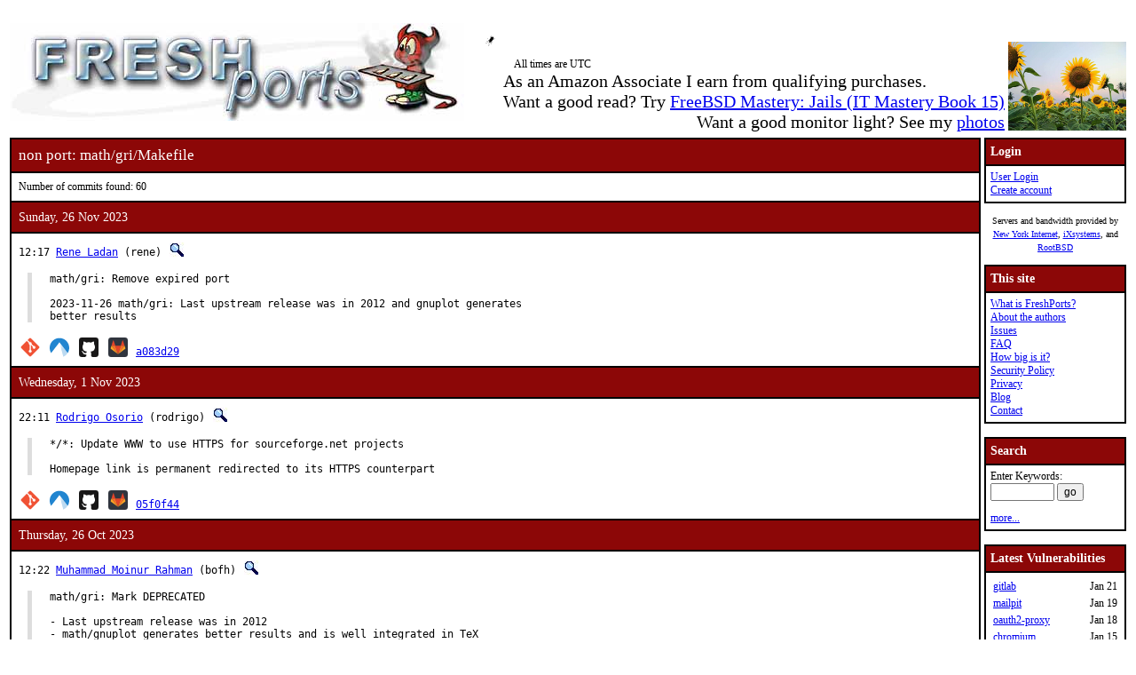

--- FILE ---
content_type: text/html; charset=UTF-8
request_url: https://www.freshports.org/math/gri/Makefile
body_size: 17927
content:
<!DOCTYPE html>
<html lang="en">
<head>
<!-- Google tag (gtag.js) -->
<script async src="https://www.googletagmanager.com/gtag/js?id=G-XD83WKV7CC"></script>
<script>
  window.dataLayer = window.dataLayer || [];
  function gtag(){dataLayer.push(arguments);}
  gtag('js', new Date());

  gtag('config', 'G-XD83WKV7CC');
</script>
	<title>FreshPorts -- math/gri/Makefile</title>
	<link rel="stylesheet" href="/css/freshports.css?v=e8de3987" type="text/css">

	<meta http-equiv="Content-Type" content="text/html; charset=UTF-8">

	<meta name="description" content="math/gri/Makefile">
	<meta name="keywords"    content="FreeBSD, index, applications, ports">

	<link rel="SHORTCUT ICON" href="/favicon.ico">

	<link rel="alternate" type="application/rss+xml" title="FreshPorts - The Place For Ports" href="https://www.freshports.org/backend/rss2.0.php">

	<link rel="search" type="application/opensearchdescription+xml" href="https://www.freshports.org/opensearch.php" title="FreshPorts">

	<link rel="apple-touch-icon" sizes="57x57" href="/images/apple-icon-57x57.png">
	<link rel="apple-touch-icon" sizes="60x60" href="/images/apple-icon-60x60.png">
	<link rel="apple-touch-icon" sizes="72x72" href="/images/apple-icon-72x72.png">
	<link rel="apple-touch-icon" sizes="76x76" href="/images/apple-icon-76x76.png">
	<link rel="apple-touch-icon" sizes="114x114" href="/images/apple-icon-114x114.png">
	<link rel="apple-touch-icon" sizes="120x120" href="/images/apple-icon-120x120.png">
	<link rel="apple-touch-icon" sizes="144x144" href="/images/apple-icon-144x144.png">
	<link rel="apple-touch-icon" sizes="152x152" href="/images/apple-icon-152x152.png">
	<link rel="apple-touch-icon" sizes="180x180" href="/images/apple-icon-180x180.png">
	<link rel="icon" type="image/png" sizes="192x192"  href="/images/android-icon-192x192.png">
	<link rel="icon" type="image/png" sizes="32x32" href="/images/favicon-32x32.png">
	<link rel="icon" type="image/png" sizes="96x96" href="/images/favicon-96x96.png">
	<link rel="icon" type="image/png" sizes="16x16" href="/images/favicon-16x16.png">
	<link rel="manifest" href="/manifest.json">
	<meta name="msapplication-TileColor" content="#ffffff">
	<meta name="msapplication-TileImage" content="/images/ms-icon-144x144.png">
	<meta name="theme-color" content="#ffffff">
</head>

<BODY><br>
<table class="fullwidth borderless">
<tr>
	<td><span class="logo"><a href="/"><img id="fp-logo" src="/images/freshports.jpg" alt="FreshPorts -- The Place For Ports" title="FreshPorts -- The Place For Ports" width="512" height="110"></a></span><img src="/images/notbug.gif" width="56" height="50" alt="notbug" title="notbug"><span class="amazon">As an Amazon Associate I earn from qualifying purchases.<br>Want a good read? Try <a target="_blank" rel="noopener noreferrer" href="https://www.amazon.com/gp/product/B07PVTBWX7/ref=as_li_tl?ie=UTF8&amp;camp=1789&amp;creative=9325&amp;creativeASIN=B07PVTBWX7&amp;linkCode=as2&amp;tag=thfrdi0c-20&amp;linkId=a5cb3ac309f59900d44401e24a169f05">FreeBSD Mastery: Jails (IT Mastery Book 15)</a></span><span class="amazon">Want a good monitor light? See my <a href="https://dan.langille.org/2023/12/30/blatant-self-interest-monitor-light/">photos</a></span><span class="timezone">All times are UTC</span></td>	<td class="sans nowrap vbottom hcentered"><img src="/images/ukraine.png" width="133" height="100" alt="Ukraine" title="Ukraine"></td>
</tr>
</table>

	<table class="fullwidth borderless">

	<tr><td class="content">

	<table class="maincontent fullwidth bordered"><tr>
<td class="accent" colspan="1"><span>non port: math/gri/Makefile</span></td>
</tr>

<tr><td><p>Number of commits found: 60</p></td></tr><tr><td class="accent">
   Sunday, 26 Nov 2023
</td></tr>

<tr><td class="commit-details">
<span class="meta">12:17 <a href="mailto:rene@FreeBSD.org" title="authored by this person">Rene Ladan</a>&nbsp;(rene)&nbsp;<a href="/search.php?stype=committer&amp;method=exact&amp;query=rene"><img class="icon" src="/images/search.jpg" alt="search for other commits by this committer" title="search for other commits by this committer" width="17" height="17"></a></span>
<blockquote class="description"><pre class="description">math/gri: Remove expired port

2023-11-26 math/gri: Last upstream release was in 2012 and gnuplot generates
better results</pre>
</blockquote>
<span class="hash"><a href="https://cgit.freebsd.org/ports/commit/?id=a083d2961a7cc65b3bb70db22f0251ab3679b123"><img class="icon" src="/images/git.png" alt="commit hash: a083d2961a7cc65b3bb70db22f0251ab3679b123" title="commit hash: a083d2961a7cc65b3bb70db22f0251ab3679b123" width="22" height="22"></a>&nbsp;<a href="https://codeberg.org/FreeBSD/freebsd-ports/commit/a083d2961a7cc65b3bb70db22f0251ab3679b123"><img class="icon" src="/images/codeberg.svg" alt="commit hash: a083d2961a7cc65b3bb70db22f0251ab3679b123" title="commit hash: a083d2961a7cc65b3bb70db22f0251ab3679b123" width="22" height="22"></a>&nbsp;<a href="https://github.com/FreeBSD/freebsd-ports/commit/a083d2961a7cc65b3bb70db22f0251ab3679b123"><img class="icon" src="/images/github.svg" alt="commit hash: a083d2961a7cc65b3bb70db22f0251ab3679b123" title="commit hash: a083d2961a7cc65b3bb70db22f0251ab3679b123" width="22" height="22"></a>&nbsp;<a href="https://gitlab.com/FreeBSD/freebsd-ports/commit/a083d2961a7cc65b3bb70db22f0251ab3679b123"><img class="icon" src="/images/gitlab.svg" alt="commit hash: a083d2961a7cc65b3bb70db22f0251ab3679b123" title="commit hash: a083d2961a7cc65b3bb70db22f0251ab3679b123" width="22" height="22"></a>&nbsp;<a href="https://cgit.freebsd.org/ports/commit/?id=a083d2961a7cc65b3bb70db22f0251ab3679b123" class="hash">a083d29</a></span><tr><td class="accent">
   Wednesday, 1 Nov 2023
</td></tr>

<tr><td class="commit-details">
<span class="meta">22:11 <a href="mailto:rodrigo@FreeBSD.org" title="authored by this person">Rodrigo Osorio</a>&nbsp;(rodrigo)&nbsp;<a href="/search.php?stype=committer&amp;method=exact&amp;query=rodrigo"><img class="icon" src="/images/search.jpg" alt="search for other commits by this committer" title="search for other commits by this committer" width="17" height="17"></a></span>
<blockquote class="description"><pre class="description">*/*: Update WWW to use HTTPS for sourceforge.net projects

Homepage link is permanent redirected to its HTTPS counterpart</pre>
</blockquote>
<span class="hash"><a href="https://cgit.freebsd.org/ports/commit/?id=05f0f44a557a53913001d6debf17965dfb799288"><img class="icon" src="/images/git.png" alt="commit hash: 05f0f44a557a53913001d6debf17965dfb799288" title="commit hash: 05f0f44a557a53913001d6debf17965dfb799288" width="22" height="22"></a>&nbsp;<a href="https://codeberg.org/FreeBSD/freebsd-ports/commit/05f0f44a557a53913001d6debf17965dfb799288"><img class="icon" src="/images/codeberg.svg" alt="commit hash: 05f0f44a557a53913001d6debf17965dfb799288" title="commit hash: 05f0f44a557a53913001d6debf17965dfb799288" width="22" height="22"></a>&nbsp;<a href="https://github.com/FreeBSD/freebsd-ports/commit/05f0f44a557a53913001d6debf17965dfb799288"><img class="icon" src="/images/github.svg" alt="commit hash: 05f0f44a557a53913001d6debf17965dfb799288" title="commit hash: 05f0f44a557a53913001d6debf17965dfb799288" width="22" height="22"></a>&nbsp;<a href="https://gitlab.com/FreeBSD/freebsd-ports/commit/05f0f44a557a53913001d6debf17965dfb799288"><img class="icon" src="/images/gitlab.svg" alt="commit hash: 05f0f44a557a53913001d6debf17965dfb799288" title="commit hash: 05f0f44a557a53913001d6debf17965dfb799288" width="22" height="22"></a>&nbsp;<a href="https://cgit.freebsd.org/ports/commit/?id=05f0f44a557a53913001d6debf17965dfb799288" class="hash">05f0f44</a></span><tr><td class="accent">
   Thursday, 26 Oct 2023
</td></tr>

<tr><td class="commit-details">
<span class="meta">12:22 <a href="mailto:bofh@FreeBSD.org" title="authored by this person">Muhammad Moinur Rahman</a>&nbsp;(bofh)&nbsp;<a href="/search.php?stype=committer&amp;method=exact&amp;query=bofh"><img class="icon" src="/images/search.jpg" alt="search for other commits by this committer" title="search for other commits by this committer" width="17" height="17"></a></span>
<blockquote class="description"><pre class="description">math/gri: Mark DEPRECATED

- Last upstream release was in 2012
- math/gnuplot generates better results and is well integrated in TeX
  subsystem
- Set EXPIRATION_DATE to 2023-11-26</pre>
</blockquote>
<span class="hash"><a href="https://cgit.freebsd.org/ports/commit/?id=bdaafd023b2714e887f7b960a4400fc4f74acae6"><img class="icon" src="/images/git.png" alt="commit hash: bdaafd023b2714e887f7b960a4400fc4f74acae6" title="commit hash: bdaafd023b2714e887f7b960a4400fc4f74acae6" width="22" height="22"></a>&nbsp;<a href="https://codeberg.org/FreeBSD/freebsd-ports/commit/bdaafd023b2714e887f7b960a4400fc4f74acae6"><img class="icon" src="/images/codeberg.svg" alt="commit hash: bdaafd023b2714e887f7b960a4400fc4f74acae6" title="commit hash: bdaafd023b2714e887f7b960a4400fc4f74acae6" width="22" height="22"></a>&nbsp;<a href="https://github.com/FreeBSD/freebsd-ports/commit/bdaafd023b2714e887f7b960a4400fc4f74acae6"><img class="icon" src="/images/github.svg" alt="commit hash: bdaafd023b2714e887f7b960a4400fc4f74acae6" title="commit hash: bdaafd023b2714e887f7b960a4400fc4f74acae6" width="22" height="22"></a>&nbsp;<a href="https://gitlab.com/FreeBSD/freebsd-ports/commit/bdaafd023b2714e887f7b960a4400fc4f74acae6"><img class="icon" src="/images/gitlab.svg" alt="commit hash: bdaafd023b2714e887f7b960a4400fc4f74acae6" title="commit hash: bdaafd023b2714e887f7b960a4400fc4f74acae6" width="22" height="22"></a>&nbsp;<a href="https://cgit.freebsd.org/ports/commit/?id=bdaafd023b2714e887f7b960a4400fc4f74acae6" class="hash">bdaafd0</a></span><tr><td class="accent">
   Thursday, 20 Jul 2023
</td></tr>

<tr><td class="commit-details">
<span class="meta">17:42 <a href="mailto:bofh@FreeBSD.org" title="authored by this person">Muhammad Moinur Rahman</a>&nbsp;(bofh)&nbsp;<a href="/search.php?stype=committer&amp;method=exact&amp;query=bofh"><img class="icon" src="/images/search.jpg" alt="search for other commits by this committer" title="search for other commits by this committer" width="17" height="17"></a></span>
<blockquote class="description"><pre class="description">math/gri: Fix build with llvm16

- Pet portclippy
- Utilize USES=localbase
- Utilize OPTIONSNG whiere possible

Sponsored by:	The FreeBSD Foundation</pre>
</blockquote>
<span class="hash"><a href="https://cgit.freebsd.org/ports/commit/?id=0f960bc918b489abb26ec39db1552d270ffbc1f3"><img class="icon" src="/images/git.png" alt="commit hash: 0f960bc918b489abb26ec39db1552d270ffbc1f3" title="commit hash: 0f960bc918b489abb26ec39db1552d270ffbc1f3" width="22" height="22"></a>&nbsp;<a href="https://codeberg.org/FreeBSD/freebsd-ports/commit/0f960bc918b489abb26ec39db1552d270ffbc1f3"><img class="icon" src="/images/codeberg.svg" alt="commit hash: 0f960bc918b489abb26ec39db1552d270ffbc1f3" title="commit hash: 0f960bc918b489abb26ec39db1552d270ffbc1f3" width="22" height="22"></a>&nbsp;<a href="https://github.com/FreeBSD/freebsd-ports/commit/0f960bc918b489abb26ec39db1552d270ffbc1f3"><img class="icon" src="/images/github.svg" alt="commit hash: 0f960bc918b489abb26ec39db1552d270ffbc1f3" title="commit hash: 0f960bc918b489abb26ec39db1552d270ffbc1f3" width="22" height="22"></a>&nbsp;<a href="https://gitlab.com/FreeBSD/freebsd-ports/commit/0f960bc918b489abb26ec39db1552d270ffbc1f3"><img class="icon" src="/images/gitlab.svg" alt="commit hash: 0f960bc918b489abb26ec39db1552d270ffbc1f3" title="commit hash: 0f960bc918b489abb26ec39db1552d270ffbc1f3" width="22" height="22"></a>&nbsp;<a href="https://cgit.freebsd.org/ports/commit/?id=0f960bc918b489abb26ec39db1552d270ffbc1f3" class="hash">0f960bc</a></span><tr><td class="accent">
   Sunday, 30 Apr 2023
</td></tr>

<tr><td class="commit-details">
<span class="meta">11:10 <a href="mailto:zirias@FreeBSD.org" title="authored by this person">Felix Palmen</a>&nbsp;(zirias)&nbsp;<a href="/search.php?stype=committer&amp;method=exact&amp;query=zirias"><img class="icon" src="/images/search.jpg" alt="search for other commits by this committer" title="search for other commits by this committer" width="17" height="17"></a></span>
<blockquote class="description"><pre class="description">Mk/Uses/magick.mk: Bump all consumers

Bump all consumers of ImageMagick ports after flavorizing them.

Approved by:	tcberner (mentor, implicit)</pre>
</blockquote>
<span class="hash"><a href="https://cgit.freebsd.org/ports/commit/?id=a6bb2f8c5e3051b7d2de9a37cecb40f1cdb662b5"><img class="icon" src="/images/git.png" alt="commit hash: a6bb2f8c5e3051b7d2de9a37cecb40f1cdb662b5" title="commit hash: a6bb2f8c5e3051b7d2de9a37cecb40f1cdb662b5" width="22" height="22"></a>&nbsp;<a href="https://codeberg.org/FreeBSD/freebsd-ports/commit/a6bb2f8c5e3051b7d2de9a37cecb40f1cdb662b5"><img class="icon" src="/images/codeberg.svg" alt="commit hash: a6bb2f8c5e3051b7d2de9a37cecb40f1cdb662b5" title="commit hash: a6bb2f8c5e3051b7d2de9a37cecb40f1cdb662b5" width="22" height="22"></a>&nbsp;<a href="https://github.com/FreeBSD/freebsd-ports/commit/a6bb2f8c5e3051b7d2de9a37cecb40f1cdb662b5"><img class="icon" src="/images/github.svg" alt="commit hash: a6bb2f8c5e3051b7d2de9a37cecb40f1cdb662b5" title="commit hash: a6bb2f8c5e3051b7d2de9a37cecb40f1cdb662b5" width="22" height="22"></a>&nbsp;<a href="https://gitlab.com/FreeBSD/freebsd-ports/commit/a6bb2f8c5e3051b7d2de9a37cecb40f1cdb662b5"><img class="icon" src="/images/gitlab.svg" alt="commit hash: a6bb2f8c5e3051b7d2de9a37cecb40f1cdb662b5" title="commit hash: a6bb2f8c5e3051b7d2de9a37cecb40f1cdb662b5" width="22" height="22"></a>&nbsp;<a href="https://cgit.freebsd.org/ports/commit/?id=a6bb2f8c5e3051b7d2de9a37cecb40f1cdb662b5" class="hash">a6bb2f8</a></span><tr><td class="accent">
   Sunday, 23 Apr 2023
</td></tr>

<tr><td class="commit-details">
<span class="meta">09:09 <a href="mailto:gerald@FreeBSD.org" title="authored by this person">Gerald Pfeifer</a>&nbsp;(gerald)&nbsp;<a href="/search.php?stype=committer&amp;method=exact&amp;query=gerald"><img class="icon" src="/images/search.jpg" alt="search for other commits by this committer" title="search for other commits by this committer" width="17" height="17"></a></span>
<blockquote class="description"><pre class="description">*: Bump PORTREVISIONs for math/mpc update to 1.3.1</pre>
</blockquote>
<span class="hash"><a href="https://cgit.freebsd.org/ports/commit/?id=8d3e020ed032a8db00208994d0db646de7dc6f5b"><img class="icon" src="/images/git.png" alt="commit hash: 8d3e020ed032a8db00208994d0db646de7dc6f5b" title="commit hash: 8d3e020ed032a8db00208994d0db646de7dc6f5b" width="22" height="22"></a>&nbsp;<a href="https://codeberg.org/FreeBSD/freebsd-ports/commit/8d3e020ed032a8db00208994d0db646de7dc6f5b"><img class="icon" src="/images/codeberg.svg" alt="commit hash: 8d3e020ed032a8db00208994d0db646de7dc6f5b" title="commit hash: 8d3e020ed032a8db00208994d0db646de7dc6f5b" width="22" height="22"></a>&nbsp;<a href="https://github.com/FreeBSD/freebsd-ports/commit/8d3e020ed032a8db00208994d0db646de7dc6f5b"><img class="icon" src="/images/github.svg" alt="commit hash: 8d3e020ed032a8db00208994d0db646de7dc6f5b" title="commit hash: 8d3e020ed032a8db00208994d0db646de7dc6f5b" width="22" height="22"></a>&nbsp;<a href="https://gitlab.com/FreeBSD/freebsd-ports/commit/8d3e020ed032a8db00208994d0db646de7dc6f5b"><img class="icon" src="/images/gitlab.svg" alt="commit hash: 8d3e020ed032a8db00208994d0db646de7dc6f5b" title="commit hash: 8d3e020ed032a8db00208994d0db646de7dc6f5b" width="22" height="22"></a>&nbsp;<a href="https://cgit.freebsd.org/ports/commit/?id=8d3e020ed032a8db00208994d0db646de7dc6f5b" class="hash">8d3e020</a></span><tr><td class="accent">
   Monday, 19 Dec 2022
</td></tr>

<tr><td class="commit-details">
<span class="meta">14:44 <a href="mailto:bofh@FreeBSD.org" title="authored by this person">Muhammad Moinur Rahman</a>&nbsp;(bofh)&nbsp;<a href="/search.php?stype=committer&amp;method=exact&amp;query=bofh"><img class="icon" src="/images/search.jpg" alt="search for other commits by this committer" title="search for other commits by this committer" width="17" height="17"></a></span>
<blockquote class="description"><pre class="description">Mk/**tex.mk: Convert bsd.tex.mk to USES=tex

- Update all the consumers to use USES=tex
- USE_TEX=yes is the old way of writing USES=tex which has been removed
  and replaced in all ports
- Almost all of the USE_TEX features remains unchanged
- Some consumers had the same variables defined both in the mk
  infrastructure and also in the ports which have been removed from the
  ports as those are redundant.

In case any of the consumers are failing to build please make sure that
the nexessary USES=tex is there. Unlike previous USE_TEX=yes will no
longer load the required VARS for tex and related dependencies.

Reviewed by:	portmgr
Approved by:	portmgr (blanket)</pre>
</blockquote>
<span class="hash"><a href="https://cgit.freebsd.org/ports/commit/?id=721e5776c957ada07a0d148f5fc3e782a251e6dc"><img class="icon" src="/images/git.png" alt="commit hash: 721e5776c957ada07a0d148f5fc3e782a251e6dc" title="commit hash: 721e5776c957ada07a0d148f5fc3e782a251e6dc" width="22" height="22"></a>&nbsp;<a href="https://codeberg.org/FreeBSD/freebsd-ports/commit/721e5776c957ada07a0d148f5fc3e782a251e6dc"><img class="icon" src="/images/codeberg.svg" alt="commit hash: 721e5776c957ada07a0d148f5fc3e782a251e6dc" title="commit hash: 721e5776c957ada07a0d148f5fc3e782a251e6dc" width="22" height="22"></a>&nbsp;<a href="https://github.com/FreeBSD/freebsd-ports/commit/721e5776c957ada07a0d148f5fc3e782a251e6dc"><img class="icon" src="/images/github.svg" alt="commit hash: 721e5776c957ada07a0d148f5fc3e782a251e6dc" title="commit hash: 721e5776c957ada07a0d148f5fc3e782a251e6dc" width="22" height="22"></a>&nbsp;<a href="https://gitlab.com/FreeBSD/freebsd-ports/commit/721e5776c957ada07a0d148f5fc3e782a251e6dc"><img class="icon" src="/images/gitlab.svg" alt="commit hash: 721e5776c957ada07a0d148f5fc3e782a251e6dc" title="commit hash: 721e5776c957ada07a0d148f5fc3e782a251e6dc" width="22" height="22"></a>&nbsp;<a href="https://cgit.freebsd.org/ports/commit/?id=721e5776c957ada07a0d148f5fc3e782a251e6dc" class="hash">721e577</a></span><tr><td class="accent">
   Wednesday, 7 Sep 2022
</td></tr>

<tr><td class="commit-details">
<span class="meta">21:10 <a href="mailto:se@FreeBSD.org" title="authored by this person">Stefan Eßer</a>&nbsp;(se)&nbsp;<a href="/search.php?stype=committer&amp;method=exact&amp;query=se"><img class="icon" src="/images/search.jpg" alt="search for other commits by this committer" title="search for other commits by this committer" width="17" height="17"></a></span>
<blockquote class="description"><pre class="description">Add WWW entries to port Makefiles

It has been common practice to have one or more URLs at the end of the
ports&apos; pkg-descr files, one per line and prefixed with &quot;WWW:&quot;. These
URLs should point at a project website or other relevant resources.

Access to these URLs required processing of the pkg-descr files, and
they have often become stale over time. If more than one such URL was
present in a pkg-descr file, only the first one was tarnsfered into
the port INDEX, but for many ports only the last line did contain the
port specific URL to further information.

There have been several proposals to make a project URL available as
a macro in the ports&apos; Makefiles, over time.

This commit implements such a proposal and moves one of the WWW: entries
of each pkg-descr file into the respective port&apos;s Makefile. A heuristic
attempts to identify the most relevant URL in case there is more than
one WWW: entry in some pkg-descr file. URLs that are not moved into the
Makefile are prefixed with &quot;See also:&quot; instead of &quot;WWW:&quot; in the pkg-descr
files in order to preserve them.

There are 1256 ports that had no WWW: entries in pkg-descr files. These
ports will not be touched in this commit.

The portlint port has been adjusted to expect a WWW entry in each port
Makefile, and to flag any remaining &quot;WWW:&quot; lines in pkg-descr files as
deprecated.

Approved by:		portmgr (tcberner)</pre>
</blockquote>
<span class="hash"><a href="https://cgit.freebsd.org/ports/commit/?id=b7f05445c00f2625aa19b4154ebcbce5ed2daa52"><img class="icon" src="/images/git.png" alt="commit hash: b7f05445c00f2625aa19b4154ebcbce5ed2daa52" title="commit hash: b7f05445c00f2625aa19b4154ebcbce5ed2daa52" width="22" height="22"></a>&nbsp;<a href="https://codeberg.org/FreeBSD/freebsd-ports/commit/b7f05445c00f2625aa19b4154ebcbce5ed2daa52"><img class="icon" src="/images/codeberg.svg" alt="commit hash: b7f05445c00f2625aa19b4154ebcbce5ed2daa52" title="commit hash: b7f05445c00f2625aa19b4154ebcbce5ed2daa52" width="22" height="22"></a>&nbsp;<a href="https://github.com/FreeBSD/freebsd-ports/commit/b7f05445c00f2625aa19b4154ebcbce5ed2daa52"><img class="icon" src="/images/github.svg" alt="commit hash: b7f05445c00f2625aa19b4154ebcbce5ed2daa52" title="commit hash: b7f05445c00f2625aa19b4154ebcbce5ed2daa52" width="22" height="22"></a>&nbsp;<a href="https://gitlab.com/FreeBSD/freebsd-ports/commit/b7f05445c00f2625aa19b4154ebcbce5ed2daa52"><img class="icon" src="/images/gitlab.svg" alt="commit hash: b7f05445c00f2625aa19b4154ebcbce5ed2daa52" title="commit hash: b7f05445c00f2625aa19b4154ebcbce5ed2daa52" width="22" height="22"></a>&nbsp;<a href="https://cgit.freebsd.org/ports/commit/?id=b7f05445c00f2625aa19b4154ebcbce5ed2daa52" class="hash">b7f0544</a></span><tr><td class="accent">
   Wednesday, 20 Jul 2022
</td></tr>

<tr><td class="commit-details">
<span class="meta">14:22 <a href="mailto:tcberner@FreeBSD.org" title="authored by this person">Tobias C. Berner</a>&nbsp;(tcberner)&nbsp;<a href="/search.php?stype=committer&amp;method=exact&amp;query=tcberner"><img class="icon" src="/images/search.jpg" alt="search for other commits by this committer" title="search for other commits by this committer" width="17" height="17"></a></span>
<blockquote class="description"><pre class="description">math: remove &apos;Created by&apos; lines

A big Thank You to the original contributors of these ports:

  *  Aaron Dalton &lt;aaron@FreeBSD.org&gt;
  *  Aaron Dalton &lt;aaron@daltons.ca&gt;
  *  Alessando Sagratini &lt;ale_sagra@hotmail.com&gt;
  *  Alex Dupre &lt;ale@FreeBSD.org&gt;
  *  Alexey Dokuchaev &lt;danfe@FreeBSD.org&gt;
  *  Amarendra Godbole &lt;amarendra.godbole@gmail.com&gt;
  *  Anders Nordby &lt;anders@FreeBSD.org&gt;
  *  Andreas Fehlner (fehlner@gmx.de)
  *  Andrew L. Neporada &lt;andrew@chg.ru&gt;
  *  Andrey &lt;gugu@zoo.rambler.ru&gt;
  *  Andrey Zakhvatov
  *  Anton Berezin &lt;tobez@FreeBSD.org&gt;
  *  Anton Berezin &lt;tobez@plab.ku.dk&gt;
  *  Anton Berezin &lt;tobez@tobez.org&gt;
  *  Anton Shterenlikht
  *  Anton Shterenlikht &lt;mexas@bris.ac.uk&gt;
  *  Bob Eager &lt;bob@eager.cx&gt;
  *  Charlie Kester &lt;corky1951@comcast.net&gt;
  *  Cheng-Lung Sung &lt;clsung@FreeBSD.org&gt;
  *  Cheng-Lung Sung &lt;clsung@dragon2.net&gt;
  *  Chris D. Faulhaber &lt;jedgar@fxp.org&gt;
  *  Christopher J. Ruwe
  *  Christopher Key &lt;cjk32@cam.ac.uk&gt;
  *  Chuck Hein &lt;geekdude@pacbell.net&gt;
  *  Cyrille Szymanski &lt;cnszym@gmail.com&gt;
  *  Dan Rue &lt;drue@therub.org&gt;
  *  Danilo Egea Gondolfo &lt;danilo@FreeBSD.org&gt;
  *  David Naylor &lt;dbn@FreeBSD.org&gt;
  *  David Naylor &lt;naylor.b.david@gmail.com&gt;
  *  Dereckson &lt;dereckson@gmail.com&gt;
  *  Devin Teske &lt;dteske@FreeBSD.org&gt;
  *  Dmitry Sivachenko &lt;demon@FreeBSD.org&gt;
  *  Dmitry Sivachenko &lt;mitya@yandex-team.ru&gt;
  *  Don Croyle &lt;croyle@gelemna.org&gt;
  *  Douglas K. Rand (rand@meridian-enviro.com)
  *  Dylan Simon &lt;dylan@dylex.net&gt;
  *  Edwin Groothuis &lt;edwin@mavetju.org&gt;
  *  Eijiro Shibusawa &lt;ej-sib@ice.uec.ac.jp&gt;
  *  Emanuel Haupt &lt;ehaupt@FreeBSD.org&gt;
  *  Eoin Lawless (eoin@maths.tcd.ie)
  *  Eric A. Griff &lt;eagriff@global2000.net&gt;
  *  Eric van Gyzen &lt;vangyzen@stat.duke.edu&gt;
  *  Ewgenij Gawrilow &lt;gawrilow@math.tu-berlin.de&gt;
  *  Fernan Aguero &lt;fernan@iib.unsam.edu.ar&gt;
  *  Foxfair Hu &lt;foxfair@FreeBSD.org&gt;
  *  Frederic Han &lt;han@math.jussieu.fr&gt;
  *  Gabor Kovesdan &lt;gabor@FreeBSD.org&gt;
  *  Gea-Suan Lin &lt;gslin@gslin.org&gt;
  *  George Reid &lt;greid@ukug.uk.freebsd.org&gt;
  *  Giuseppe Pilichi aka Jacula Modyun &lt;jacula@gmail.com&gt;
  *  Greg Larkin &lt;glarkin@FreeBSD.org&gt;
  *  Guangyuan Yang &lt;ygy@FreeBSD.org&gt;
  *  Gustau Perez i Querol &lt;gustau.perez@gmail.com&gt;
  *  Heinz Tschabitscher
  *  Horia Racoviceanu &lt;horia@racoviceanu.com&gt;
  *  Hye-Shik Chang &lt;perky@fallin.lv&gt;
  *  Iblis Lin &lt;iblis@hs.ntnu.edu.tw&gt;
  *  Issei Suzuki &lt;issei@jp.FreeBSD.ORG&gt;
  *  Janni
  *  Jason Harris &lt;jharris@widomaker.com&gt;
  *  Javad Kouhi &lt;javad.kouhi@gmail.com&gt;
  *  Jean-Yves Lefort &lt;jylefort@FreeBSD.org&gt;
  *  Jin-Shan Tseng &lt;tjs@cdpa.nsysu.edu.tw&gt;
  *  Joe Marcus Clarke &lt;marcus@FreeBSD.org&gt;
  *  Johannes Dieterich &lt;dieterich@ogolem.org&gt;
  *  Johannes M Dieterich &lt;jmd@FreeBSD.org&gt;
  *  Johannes Meixner &lt;johannes@perceivon.net&gt;
  *  John Marino &lt;marino@FreeBSD.org&gt;
  *  Joseph Koshy &lt;jkoshy@FreeBSD.org&gt;
  *  Ju Pengfei &lt;ju.pengfei@gmail.com&gt;
  *  Jukka A. Ukkonen &lt;jau@iki.fi&gt;
  *  Kay Lehmann &lt;kay_lehmann@web.de&gt;
  *  Kevin Lo &lt;kevlo@FreeBSD.org&gt;
  *  Klaus T. Aehlig &lt;aehlig@linta.de&gt;
  *  Kubilay Kocak &lt;koobs@FreeBSD.org&gt;
  *  Kurt Jaeger &lt;fbsd-ports@opsec.eu&gt;
  *  Lars Engels &lt;lme@FreeBSD.org&gt;
  *  Lars Koeller &lt;Lars.Koeller@Uni-Bielefeld.DE&gt;
  *  Lars Koeller &lt;Lars.Koeller@Uni-Bielefeld.de&gt;
  *  Li-Wen Hsu &lt;lwhsu@FreeBSD.org&gt;
  *  Li-Wen Hsu &lt;lwhsu@lwhsu.org&gt;
  *  M. L. Dodson, &lt;bdodson@scms.utmb.edu&gt;
  *  Maho Nakata &lt;maho@FreeBSD.org&gt;
  *  Mario S F Ferreira &lt;lioux@FreeBSD.org&gt;
  *  Mario S F Ferreira &lt;lioux@linf.unb.br&gt; et al.
  *  Mario Sergio Fujikawa Ferreira &lt;lioux@FreeBSD.org&gt;
  *  Mark Felder &lt;feld@FreeBSD.org&gt;
  *  Mark R V Murray &lt;markm@FreeBSD.org&gt;
  *  Martin Matuska &lt;mm@FreeBSD.org&gt;
  *  Matthew Seaman &lt;matthew@FreeBSD.org&gt;
  *  Maurice Castro &lt;maurice@serc.rmit.edu.au&gt;
  *  Maxim Sobolev &lt;sobomax@FreeBSD.org&gt;
  *  Maxime Henrion &lt;mux@FreeBSD.org&gt;
  *  Michael Haro &lt;mharo@FreeBSD.org&gt;
  *  Michael Johnson &lt;ahze@FreeBSD.org&gt;
  *  Michael Johnson &lt;ahze@ahze.net&gt;
  *  Michael Neumann &lt;mneumann@ntecs.de&gt;
  *  Muhammad Moinur Rahmanh &lt;5u623l20@gmail.com&gt;
  *  NAKATA Maho &lt;chat95@mbox.kyoto-inet.or.jp&gt;
  *  NAKATA, Maho &lt;maho@FreeBSD.org&gt;
  *  Nakata Maho &lt;maho@FreeBSD.org&gt;
  *  Nicola Vitale &lt;nivit@email.it&gt;
  *  Olivier Duchateau
  *  Pedro F. Giffuni
  *  Pedro F. Giffuni &lt;giffunip@asme.org&gt;
  *  Pedro Giffuni
  *  Pedro Giffuni &lt;giffunip@asme.org&gt;
  *  Pedro Giffuni &lt;pfg@FreeBSD.org&gt;
  *  Peter Pentchev &lt;roam@FreeBSD.org&gt;
  *  Philip Paeps &lt;philip@FreeBSD.org&gt;
  *  Pierre-Paul Lavoie &lt;ppl@nbnet.nb.ca&gt;
  *  Pietro Cerutti &lt;gahr@FreeBSD.org&gt;
  *  Piotr Rybicki &lt;meritus@innervision.pl&gt;
  *  Po-Chuan Hsieh &lt;sunpoet@FreeBSD.org&gt;
  *  Rainer Hurling &lt;rhurlin@gwdg.de&gt;
  *  Robert Jenssen
  *  Robin Schilham
  *  Rod Taylor &lt;ports@rbt.ca&gt;
  *  Roman Neuhauser &lt;neuhauser@sigpipe.cz&gt;
  *  Sander Vesik &lt;sander@haldjas.folklore.ee&gt;
  *  Scott Flatman &lt;sf@dsinw.com&gt;
  *  Seamus Venasse &lt;svenasse@polaris.ca&gt;
  *  Sergey A. Osokin &lt;osa@FreeBSD.org&gt;
  *  Sergey Akifyev &lt;asa@agava.com&gt;
  *  Sergey Akifyev &lt;asa@gascom.ru&gt;
  *  Sergey Skvortsov &lt;skv@FreeBSD.org&gt;
  *  Sergey Skvortsov &lt;skv@protey.ru&gt;
  *  Shell Hung &lt;shell@shellhung.org&gt;
  *  Shin-ya MURAKAMI &lt;murashin@gfd-dennou.org&gt;
  *  Stas Timokhin &lt;devel@stasyan.com&gt;
  *  Stefan A. Deutscher (sad@mailaps.org)
  *  Stefan Esser &lt;se@StefanEsser.FreeBSD.org&gt;
  *  Stephen Montgomery-Smith &lt;stephen@FreeBSD.edu&gt;
  *  Stephen Montgomery-Smith &lt;stephen@FreeBSD.org&gt;
  *  Stephen Montgomery-Smith &lt;stephen@math.missouri.edu&gt;
  *  Stephen Montgomery-Smith &lt;stephen@missouri.edu&gt;
  *  Steve Wills &lt;steve@mouf.net&gt;
  *  Steve Wills &lt;swills@FreeBSD.org&gt;
  *  Steven Kreuzer &lt;skreuzer@FreeBSD.org&gt;
  *  Steven Kreuzer &lt;skreuzer@f2o.org&gt;
  *  Sunpoet Po-Chuan Hsieh &lt;sunpoet@FreeBSD.org&gt;
  *  TAKATSU Tomonari &lt;tota@FreeBSD.org&gt;
  *  Thierry Thomas (&lt;thierry@pompo.net&gt;)
  *  Thierry Thomas &lt;thierry@pompo.net&gt;
  *  Thomas Gellekum &lt;tg@FreeBSD.org&gt;
  *  Thomas Sandford &lt;freebsduser@paradisegreen.co.uk&gt;
  *  Timothy Bourke &lt;timbob@bigpond.com&gt;
  *  Tony Maher
  *  Tz-Huan Huang &lt;tzhuan@csie.org&gt;
  *  Vsevolod Stakhov &lt;vsevolod@FreeBSD.org&gt;
  *  Vsevolod Stakhov &lt;vsevolod@highsecure.ru&gt;
  *  Waitman Gobble &lt;waitman@waitman.net&gt;
  *  Wen Heping &lt;wen@FreeBSD.org&gt;
  *  Wen Heping &lt;wenheping@gmail.com&gt;
  *  Will Andrews &lt;andrews@technologist.com&gt;
  *  Yi-Hsuan Hsin &lt;mhsin@mhsin.org&gt;
  *  Ying-Chieh Liao &lt;ijliao@FreeBSD.org&gt;
  *  Yinghong.Liu &lt;relaxbsd@gmail.com&gt;
  *  Yoshiaki UCHIKAWA &lt;yoshiaki@kt.rim.or.jp&gt;
  *  Yukihiro Nakai &lt;Nakai@technologist.com&gt;
  *  Yuri Victorovich &lt;yuri@FreeBSD.org&gt;
  *  Yuri Victorovich &lt;yuri@rawbw.com&gt;
  *  Yuri Victorovich &lt;yuri@tsoft.com&gt;
  *  Zhen REN &lt;bg1tpt@gmail.com&gt;
  *  amir.husaini@gmail.com
  *  arved
  *  asami
  *  b.f. &lt;bf@FreeBSD.org&gt;
  *  bart &lt;lbartoletti@FreeBSD.org&gt;
  *  bauerm
  *  bf &lt;bf2006a@yahoo.com&gt;
  *  bf &lt;bf@FreeBSD.org&gt;
  *  bf@FreeBSD.org
  *  bremner@unb.ca
  *  chinsan
  *  chuckr@FreeBSD.org
  *  dawe &lt;daweonline@gmail.com&gt;
  *  dbader@ece.unm.edu
  *  dd
  *  demon@FreeBSD.org
  *  dikshie
  *  eserte
  *  fenner
  *  gahr
  *  giffunip
  *  gmarco@giovannelli.it
  *  gurkan@phys.ethz.ch
  *  ijliao
  *  janek@gaja.ipan.lublin.pl
  *  jhs@berklix.com / asami (original)
  *  jmz
  *  js@jeannot.org
  *  keith@FreeBSD.org
  *  ljo
  *  mr
  *  nobu@rd.isac.co.jp
  *  pauls@utdallas.edu
  *  pusto@web.de
  *  reg@shale.csir.co.za
  *  rfarmer@predatorlabs.net
  *  stephen@FreeBSD.org
  *  thierry@pompo.net
  *  tobez
  *  will
  * # Created by Matthias Fechner &lt;mfechner@FreeBSD.org&gt;

With hat:	portmgr</pre>
</blockquote>
<span class="hash"><a href="https://cgit.freebsd.org/ports/commit/?id=f53eb28489aa8f30712cd8772d1a0e05c394a5da"><img class="icon" src="/images/git.png" alt="commit hash: f53eb28489aa8f30712cd8772d1a0e05c394a5da" title="commit hash: f53eb28489aa8f30712cd8772d1a0e05c394a5da" width="22" height="22"></a>&nbsp;<a href="https://codeberg.org/FreeBSD/freebsd-ports/commit/f53eb28489aa8f30712cd8772d1a0e05c394a5da"><img class="icon" src="/images/codeberg.svg" alt="commit hash: f53eb28489aa8f30712cd8772d1a0e05c394a5da" title="commit hash: f53eb28489aa8f30712cd8772d1a0e05c394a5da" width="22" height="22"></a>&nbsp;<a href="https://github.com/FreeBSD/freebsd-ports/commit/f53eb28489aa8f30712cd8772d1a0e05c394a5da"><img class="icon" src="/images/github.svg" alt="commit hash: f53eb28489aa8f30712cd8772d1a0e05c394a5da" title="commit hash: f53eb28489aa8f30712cd8772d1a0e05c394a5da" width="22" height="22"></a>&nbsp;<a href="https://gitlab.com/FreeBSD/freebsd-ports/commit/f53eb28489aa8f30712cd8772d1a0e05c394a5da"><img class="icon" src="/images/gitlab.svg" alt="commit hash: f53eb28489aa8f30712cd8772d1a0e05c394a5da" title="commit hash: f53eb28489aa8f30712cd8772d1a0e05c394a5da" width="22" height="22"></a>&nbsp;<a href="https://cgit.freebsd.org/ports/commit/?id=f53eb28489aa8f30712cd8772d1a0e05c394a5da" class="hash">f53eb28</a></span><tr><td class="accent">
   Monday, 7 Mar 2022
</td></tr>

<tr><td class="commit-details">
<span class="meta">18:10 <a href="mailto:sunpoet@FreeBSD.org" title="authored by this person">Po-Chuan Hsieh</a>&nbsp;(sunpoet)&nbsp;<a href="/search.php?stype=committer&amp;method=exact&amp;query=sunpoet"><img class="icon" src="/images/search.jpg" alt="search for other commits by this committer" title="search for other commits by this committer" width="17" height="17"></a></span>
<blockquote class="description"><pre class="description">science/netcdf: Update to 4.8.1

- Update MASTER_SITES
- Bump PORTREVISION of dependent ports for shlib change

Changes:	<a href="https://github.com/Unidata/netcdf-c/releases">https://github.com/Unidata/netcdf-c/releases</a></pre>
</blockquote>
<span class="hash"><a href="https://cgit.freebsd.org/ports/commit/?id=6e49c0444ea9764f827f044f39494d9bb23a79e1"><img class="icon" src="/images/git.png" alt="commit hash: 6e49c0444ea9764f827f044f39494d9bb23a79e1" title="commit hash: 6e49c0444ea9764f827f044f39494d9bb23a79e1" width="22" height="22"></a>&nbsp;<a href="https://codeberg.org/FreeBSD/freebsd-ports/commit/6e49c0444ea9764f827f044f39494d9bb23a79e1"><img class="icon" src="/images/codeberg.svg" alt="commit hash: 6e49c0444ea9764f827f044f39494d9bb23a79e1" title="commit hash: 6e49c0444ea9764f827f044f39494d9bb23a79e1" width="22" height="22"></a>&nbsp;<a href="https://github.com/FreeBSD/freebsd-ports/commit/6e49c0444ea9764f827f044f39494d9bb23a79e1"><img class="icon" src="/images/github.svg" alt="commit hash: 6e49c0444ea9764f827f044f39494d9bb23a79e1" title="commit hash: 6e49c0444ea9764f827f044f39494d9bb23a79e1" width="22" height="22"></a>&nbsp;<a href="https://gitlab.com/FreeBSD/freebsd-ports/commit/6e49c0444ea9764f827f044f39494d9bb23a79e1"><img class="icon" src="/images/gitlab.svg" alt="commit hash: 6e49c0444ea9764f827f044f39494d9bb23a79e1" title="commit hash: 6e49c0444ea9764f827f044f39494d9bb23a79e1" width="22" height="22"></a>&nbsp;<a href="https://cgit.freebsd.org/ports/commit/?id=6e49c0444ea9764f827f044f39494d9bb23a79e1" class="hash">6e49c04</a></span><tr><td class="accent">
   Saturday, 11 Dec 2021
</td></tr>

<tr><td class="commit-details">
<span class="meta">13:50 <a href="mailto:tcberner@FreeBSD.org" title="authored by this person">Tobias C. Berner</a>&nbsp;(tcberner)&nbsp;<a href="/search.php?stype=committer&amp;method=exact&amp;query=tcberner"><img class="icon" src="/images/search.jpg" alt="search for other commits by this committer" title="search for other commits by this committer" width="17" height="17"></a></span>
<blockquote class="description"><pre class="description">framework: Add new USES &apos;magick&apos; for graphics/ImageMagick*

A new USES has been added to depend on ImageMagick.

	USES=magick

adds a LIB_DEPENDS on graphics/ImageMagick${IMAGEMAGICK_DEFAULT}.

If a specific version is required, use for example

	USES=magick:6        resp.     USES=magick:7

If only a build, run or test is required, use for example

	USES=magick:build    resp.     USES=magick:6,build,test

If a dependency on the nox11 flavor is required, use for example

	USES=magick:nox11    resp.     USES=magick:7,nox11,run,test

See magick.mk for more details on the available flags.

The tree has been completely converted to make use of this.

Approved by:	bapt
Differential Revision: <a href="https://reviews.freebsd.org/D32754">https://reviews.freebsd.org/D32754</a></pre>
</blockquote>
<span class="hash"><a href="https://cgit.freebsd.org/ports/commit/?id=45526ecbeec33dbb87f0b678d4c04988aab9b657"><img class="icon" src="/images/git.png" alt="commit hash: 45526ecbeec33dbb87f0b678d4c04988aab9b657" title="commit hash: 45526ecbeec33dbb87f0b678d4c04988aab9b657" width="22" height="22"></a>&nbsp;<a href="https://codeberg.org/FreeBSD/freebsd-ports/commit/45526ecbeec33dbb87f0b678d4c04988aab9b657"><img class="icon" src="/images/codeberg.svg" alt="commit hash: 45526ecbeec33dbb87f0b678d4c04988aab9b657" title="commit hash: 45526ecbeec33dbb87f0b678d4c04988aab9b657" width="22" height="22"></a>&nbsp;<a href="https://github.com/FreeBSD/freebsd-ports/commit/45526ecbeec33dbb87f0b678d4c04988aab9b657"><img class="icon" src="/images/github.svg" alt="commit hash: 45526ecbeec33dbb87f0b678d4c04988aab9b657" title="commit hash: 45526ecbeec33dbb87f0b678d4c04988aab9b657" width="22" height="22"></a>&nbsp;<a href="https://gitlab.com/FreeBSD/freebsd-ports/commit/45526ecbeec33dbb87f0b678d4c04988aab9b657"><img class="icon" src="/images/gitlab.svg" alt="commit hash: 45526ecbeec33dbb87f0b678d4c04988aab9b657" title="commit hash: 45526ecbeec33dbb87f0b678d4c04988aab9b657" width="22" height="22"></a>&nbsp;<a href="https://cgit.freebsd.org/ports/commit/?id=45526ecbeec33dbb87f0b678d4c04988aab9b657" class="hash">45526ec</a></span><tr><td class="accent">
   Tuesday, 21 Sep 2021
</td></tr>

<tr><td class="commit-details">
<span class="meta">12:57 <a href="mailto:decke@FreeBSD.org" title="authored by this person">Bernhard Froehlich</a>&nbsp;(decke)&nbsp;<a href="/search.php?stype=committer&amp;method=exact&amp;query=decke"><img class="icon" src="/images/search.jpg" alt="search for other commits by this committer" title="search for other commits by this committer" width="17" height="17"></a></span>
<blockquote class="description"><pre class="description">math/gri: Add CPE information

Approved by:    portmgr (blanket)</pre>
</blockquote>
<span class="hash"><a href="https://cgit.freebsd.org/ports/commit/?id=ae7ae656fd466db6b037d83ea6aed384ba2e20fa"><img class="icon" src="/images/git.png" alt="commit hash: ae7ae656fd466db6b037d83ea6aed384ba2e20fa" title="commit hash: ae7ae656fd466db6b037d83ea6aed384ba2e20fa" width="22" height="22"></a>&nbsp;<a href="https://codeberg.org/FreeBSD/freebsd-ports/commit/ae7ae656fd466db6b037d83ea6aed384ba2e20fa"><img class="icon" src="/images/codeberg.svg" alt="commit hash: ae7ae656fd466db6b037d83ea6aed384ba2e20fa" title="commit hash: ae7ae656fd466db6b037d83ea6aed384ba2e20fa" width="22" height="22"></a>&nbsp;<a href="https://github.com/FreeBSD/freebsd-ports/commit/ae7ae656fd466db6b037d83ea6aed384ba2e20fa"><img class="icon" src="/images/github.svg" alt="commit hash: ae7ae656fd466db6b037d83ea6aed384ba2e20fa" title="commit hash: ae7ae656fd466db6b037d83ea6aed384ba2e20fa" width="22" height="22"></a>&nbsp;<a href="https://gitlab.com/FreeBSD/freebsd-ports/commit/ae7ae656fd466db6b037d83ea6aed384ba2e20fa"><img class="icon" src="/images/gitlab.svg" alt="commit hash: ae7ae656fd466db6b037d83ea6aed384ba2e20fa" title="commit hash: ae7ae656fd466db6b037d83ea6aed384ba2e20fa" width="22" height="22"></a>&nbsp;<a href="https://cgit.freebsd.org/ports/commit/?id=ae7ae656fd466db6b037d83ea6aed384ba2e20fa" class="hash">ae7ae65</a></span><tr><td class="accent">
   Tuesday, 6 Apr 2021
</td></tr>

<tr><td class="commit-details">
<span class="meta">14:31 <a href="mailto:mat@FreeBSD.org" title="authored by this person">Mathieu Arnold</a>&nbsp;(mat)&nbsp;<a href="/search.php?stype=committer&amp;method=exact&amp;query=mat"><img class="icon" src="/images/search.jpg" alt="search for other commits by this committer" title="search for other commits by this committer" width="17" height="17"></a></span>
<blockquote class="description"><pre class="description">Remove # $FreeBSD$ from Makefiles.</pre>
</blockquote>
<span class="hash"><a href="https://cgit.freebsd.org/ports/commit/?id=305f148f482daf30dcf728039d03d019f88344eb"><img class="icon" src="/images/git.png" alt="commit hash: 305f148f482daf30dcf728039d03d019f88344eb" title="commit hash: 305f148f482daf30dcf728039d03d019f88344eb" width="22" height="22"></a>&nbsp;<a href="https://codeberg.org/FreeBSD/freebsd-ports/commit/305f148f482daf30dcf728039d03d019f88344eb"><img class="icon" src="/images/codeberg.svg" alt="commit hash: 305f148f482daf30dcf728039d03d019f88344eb" title="commit hash: 305f148f482daf30dcf728039d03d019f88344eb" width="22" height="22"></a>&nbsp;<a href="https://github.com/FreeBSD/freebsd-ports/commit/305f148f482daf30dcf728039d03d019f88344eb"><img class="icon" src="/images/github.svg" alt="commit hash: 305f148f482daf30dcf728039d03d019f88344eb" title="commit hash: 305f148f482daf30dcf728039d03d019f88344eb" width="22" height="22"></a>&nbsp;<a href="https://gitlab.com/FreeBSD/freebsd-ports/commit/305f148f482daf30dcf728039d03d019f88344eb"><img class="icon" src="/images/gitlab.svg" alt="commit hash: 305f148f482daf30dcf728039d03d019f88344eb" title="commit hash: 305f148f482daf30dcf728039d03d019f88344eb" width="22" height="22"></a>&nbsp;<a href="https://cgit.freebsd.org/ports/commit/?id=305f148f482daf30dcf728039d03d019f88344eb" class="hash">305f148</a></span><tr><td class="accent">
   Tuesday, 26 Jan 2021
</td></tr>

<tr><td class="commit-details">
<span class="meta">14:04 <a href="mailto:sunpoet@FreeBSD.org" title="committed by this person">sunpoet</a>&nbsp;<a href="/search.php?stype=committer&amp;method=exact&amp;query=sunpoet"><img class="icon" src="/images/search.jpg" alt="search for other commits by this committer" title="search for other commits by this committer" width="17" height="17"></a></span>
<blockquote class="description"><pre class="description">Bump PORTREVISION for science/netcdf shlib change</pre>
</blockquote>
<a href="https://www.freebsd.org/cgi/mid.cgi?db=mid&amp;id=202101261404.10QE41wW086092@repo.freebsd.org" rel="noopener noreferrer"><img class="icon" src="/images/envelope10.gif" alt="Original commit" title="Original commit message" width="32" height="18"></a><span class="hash"><a href="https://svnweb.freebsd.org/changeset/ports/562679" rel="noopener noreferrer"><img class="icon" src="/images/subversion.png" alt="Revision:562679" title="Revision:562679" width="32" height="32"></a>&nbsp;</span><tr><td class="accent">
   Tuesday, 9 Apr 2019
</td></tr>

<tr><td class="commit-details">
<span class="meta">14:04 <a href="mailto:sunpoet@FreeBSD.org" title="committed by this person">sunpoet</a>&nbsp;<a href="/search.php?stype=committer&amp;method=exact&amp;query=sunpoet"><img class="icon" src="/images/search.jpg" alt="search for other commits by this committer" title="search for other commits by this committer" width="17" height="17"></a></span>
<blockquote class="description"><pre class="description">Update devel/readline to 8.0

- Bump PORTREVISION of dependent ports for shlib change

Changes:	<a href="https://tiswww.case.edu/php/chet/readline/CHANGES">https://tiswww.case.edu/php/chet/readline/CHANGES</a>
PR:		<a href="http://bugs.FreeBSD.org/236156">236156</a>
Exp-run by:	antoine</pre>
</blockquote>
<a href="https://www.freebsd.org/cgi/mid.cgi?db=mid&amp;id=201904091404.x39E4oUS081943@repo.freebsd.org" rel="noopener noreferrer"><img class="icon" src="/images/envelope10.gif" alt="Original commit" title="Original commit message" width="32" height="18"></a><span class="hash"><a href="https://svnweb.freebsd.org/changeset/ports/498476" rel="noopener noreferrer"><img class="icon" src="/images/subversion.png" alt="Revision:498476" title="Revision:498476" width="32" height="32"></a>&nbsp;</span><tr><td class="accent">
   Saturday, 2 Mar 2019
</td></tr>

<tr><td class="commit-details">
<span class="meta">17:45 <a href="mailto:sunpoet@FreeBSD.org" title="committed by this person">sunpoet</a>&nbsp;<a href="/search.php?stype=committer&amp;method=exact&amp;query=sunpoet"><img class="icon" src="/images/search.jpg" alt="search for other commits by this committer" title="search for other commits by this committer" width="17" height="17"></a></span>
<blockquote class="description"><pre class="description">Update science/netcdf to 4.6.3

- Bump PORTREVISION of dependent ports for shlib change

Changes:	<a href="https://github.com/Unidata/netcdf-c/releases">https://github.com/Unidata/netcdf-c/releases</a>
		<a href="https://github.com/Unidata/netcdf-c/blob/master/RELEASE_NOTES.md">https://github.com/Unidata/netcdf-c/blob/master/RELEASE_NOTES.md</a></pre>
</blockquote>
<a href="https://www.freebsd.org/cgi/mid.cgi?db=mid&amp;id=201903021745.x22Hjwrk016128@repo.freebsd.org" rel="noopener noreferrer"><img class="icon" src="/images/envelope10.gif" alt="Original commit" title="Original commit message" width="32" height="18"></a><span class="hash"><a href="https://svnweb.freebsd.org/changeset/ports/494422" rel="noopener noreferrer"><img class="icon" src="/images/subversion.png" alt="Revision:494422" title="Revision:494422" width="32" height="32"></a>&nbsp;</span><tr><td class="accent">
   Sunday, 16 Dec 2018
</td></tr>

<tr><td class="commit-details">
<span class="meta">21:01 <a href="mailto:yuri@FreeBSD.org" title="committed by this person">yuri</a>&nbsp;<a href="/search.php?stype=committer&amp;method=exact&amp;query=yuri"><img class="icon" src="/images/search.jpg" alt="search for other commits by this committer" title="search for other commits by this committer" width="17" height="17"></a></span>
<blockquote class="description"><pre class="description">math/gri: Unbreak by fixing the plist

Also add LICENSE.

Reported by:	poudriere error log</pre>
</blockquote>
<a href="https://www.freebsd.org/cgi/mid.cgi?db=mid&amp;id=201812162101.wBGL1CQt022875@repo.freebsd.org" rel="noopener noreferrer"><img class="icon" src="/images/envelope10.gif" alt="Original commit" title="Original commit message" width="32" height="18"></a><span class="hash"><a href="https://svnweb.freebsd.org/changeset/ports/487629" rel="noopener noreferrer"><img class="icon" src="/images/subversion.png" alt="Revision:487629" title="Revision:487629" width="32" height="32"></a>&nbsp;</span><tr><td class="accent">
   Saturday, 10 Nov 2018
</td></tr>

<tr><td class="commit-details">
<span class="meta">19:57 <a href="mailto:kwm@FreeBSD.org" title="committed by this person">kwm</a>&nbsp;<a href="/search.php?stype=committer&amp;method=exact&amp;query=kwm"><img class="icon" src="/images/search.jpg" alt="search for other commits by this committer" title="search for other commits by this committer" width="17" height="17"></a></span>
<blockquote class="description"><pre class="description">Update ImageMagick to 6.9.10.14 [1]

* Add PKGNAMESUFFIX and rename the directory. This was done to show
  that IM6 is not the &quot;main&quot; version. But still fully supported by upstream.
* Convert a number of options to optionhelpers.
* Add option for ISO/IEC 23008-12:2017 HEIF suport
* Add comment to pkg-descr explaining IM6&apos;s &quot;legacy&quot; tag.
* Add comment to the patch-config_policy.xml file why it still needed.

Please note that IM7 is not a drop in replacement due to library API and
command arguments changes. And as a result ports need to decide for themself
which version to use.

Chase these changes in all the ports that using IM6.

PR:		<a href="http://bugs.FreeBSD.org/225102">225102</a> (based on, only the version update) [1]
Submitted by:	Pascal Christen &lt;pascal.christen@hostpoint.ch&gt;</pre>
</blockquote>
<a href="https://www.freebsd.org/cgi/mid.cgi?db=mid&amp;id=201811101957.wAAJv8tH038200@repo.freebsd.org" rel="noopener noreferrer"><img class="icon" src="/images/envelope10.gif" alt="Original commit" title="Original commit message" width="32" height="18"></a><span class="hash"><a href="https://svnweb.freebsd.org/changeset/ports/484640" rel="noopener noreferrer"><img class="icon" src="/images/subversion.png" alt="Revision:484640" title="Revision:484640" width="32" height="32"></a>&nbsp;</span><tr><td class="commit-details">
<span class="meta">18:12 <a href="mailto:bapt@FreeBSD.org" title="committed by this person">bapt</a>&nbsp;<a href="/search.php?stype=committer&amp;method=exact&amp;query=bapt"><img class="icon" src="/images/search.jpg" alt="search for other commits by this committer" title="search for other commits by this committer" width="17" height="17"></a></span>
<blockquote class="description"><pre class="description">Install texinfo files (GNU info) into ${PREFIX}/share/info

After a discussion on the mailing list on moving manpages to
${PREFIX}/share/man for consistency with base where it is
installed in usr/share/man, it appeared the same should happen
to GNU info files which were installed under share in base and
not in ports.

Now texinfo is not in base on any of the supported version of FreeBSD
it is possible to proceed to this move and it is easier to do than
the manpage change.

Other benefit than consistency are less patching: all build tools but
cmake are expecting info files to be under share/info and cmake (patched here)
was having an exception for BSD so the patch makes FreeBSD case less
specific for them

Bump revision of all impacted ports

PR:		<a href="http://bugs.FreeBSD.org/232907">232907</a>
exp-run by:	antoine
Differential Revision:	<a href="https://reviews.freebsd.org/D17816">https://reviews.freebsd.org/D17816</a></pre>
</blockquote>
<a href="https://www.freebsd.org/cgi/mid.cgi?db=mid&amp;id=201811101812.wAAICwTS081936@repo.freebsd.org" rel="noopener noreferrer"><img class="icon" src="/images/envelope10.gif" alt="Original commit" title="Original commit message" width="32" height="18"></a><span class="hash"><a href="https://svnweb.freebsd.org/changeset/ports/484628" rel="noopener noreferrer"><img class="icon" src="/images/subversion.png" alt="Revision:484628" title="Revision:484628" width="32" height="32"></a>&nbsp;</span><tr><td class="accent">
   Saturday, 21 Oct 2017
</td></tr>

<tr><td class="commit-details">
<span class="meta">20:18 <a href="mailto:sunpoet@FreeBSD.org" title="committed by this person">sunpoet</a>&nbsp;<a href="/search.php?stype=committer&amp;method=exact&amp;query=sunpoet"><img class="icon" src="/images/search.jpg" alt="search for other commits by this committer" title="search for other commits by this committer" width="17" height="17"></a></span>
<blockquote class="description"><pre class="description">Update to 4.5.0

- Pet portlint: reorder LICENSE knobs

Changes:	<a href="https://github.com/Unidata/netcdf-c/releases">https://github.com/Unidata/netcdf-c/releases</a></pre>
</blockquote>
<a href="https://www.freebsd.org/cgi/mid.cgi?db=mid&amp;id=201710212018.v9LKIGSs037312@repo.freebsd.org" rel="noopener noreferrer"><img class="icon" src="/images/envelope10.gif" alt="Original commit" title="Original commit message" width="32" height="18"></a><span class="hash"><a href="https://svnweb.freebsd.org/changeset/ports/452602" rel="noopener noreferrer"><img class="icon" src="/images/subversion.png" alt="Revision:452602" title="Revision:452602" width="32" height="32"></a>&nbsp;</span><tr><td class="accent">
   Tuesday, 27 Jun 2017
</td></tr>

<tr><td class="commit-details">
<span class="meta">13:46 <a href="mailto:sunpoet@FreeBSD.org" title="committed by this person">sunpoet</a>&nbsp;<a href="/search.php?stype=committer&amp;method=exact&amp;query=sunpoet"><img class="icon" src="/images/search.jpg" alt="search for other commits by this committer" title="search for other commits by this committer" width="17" height="17"></a></span>
<blockquote class="description"><pre class="description">Update devel/readline to 7.0 patch 3

- Bump PORTREVISION for shlib change

Changes:	<a href="https://cnswww.cns.cwru.edu/php/chet/readline/CHANGES">https://cnswww.cns.cwru.edu/php/chet/readline/CHANGES</a>
		<a href="https://lists.gnu.org/archive/html/bug-bash/2016-09/msg00107.html">https://lists.gnu.org/archive/html/bug-bash/2016-09/msg00107.html</a>
		<a href="https://lists.gnu.org/archive/html/bug-readline/2017-01/msg00002.html">https://lists.gnu.org/archive/html/bug-readline/2017-01/msg00002.html</a>
Differential Revision:	<a href="https://reviews.freebsd.org/D11172">https://reviews.freebsd.org/D11172</a>
PR:		<a href="http://bugs.FreeBSD.org/219947">219947</a>
Exp-run by:	antoine</pre>
</blockquote>
<a href="https://www.freebsd.org/cgi/mid.cgi?db=mid&amp;id=201706271346.v5RDkrch029320@repo.freebsd.org" rel="noopener noreferrer"><img class="icon" src="/images/envelope10.gif" alt="Original commit" title="Original commit message" width="32" height="18"></a><span class="hash"><a href="https://svnweb.freebsd.org/changeset/ports/444463" rel="noopener noreferrer"><img class="icon" src="/images/subversion.png" alt="Revision:444463" title="Revision:444463" width="32" height="32"></a>&nbsp;</span><tr><td class="accent">
   Friday, 1 Apr 2016
</td></tr>

<tr><td class="commit-details">
<span class="meta">14:16 <a href="mailto:mat@FreeBSD.org" title="committed by this person">mat</a>&nbsp;<a href="/search.php?stype=committer&amp;method=exact&amp;query=mat"><img class="icon" src="/images/search.jpg" alt="search for other commits by this committer" title="search for other commits by this committer" width="17" height="17"></a></span>
<blockquote class="description"><pre class="description">Remove ${PORTSDIR}/ from dependencies, categories m, n, o, and p.

With hat:	portmgr
Sponsored by:	Absolight</pre>
</blockquote>
<a href="https://www.freebsd.org/cgi/mid.cgi?db=mid&amp;id=201604011416.u31EGKGf073535@repo.freebsd.org" rel="noopener noreferrer"><img class="icon" src="/images/envelope10.gif" alt="Original commit" title="Original commit message" width="32" height="18"></a><span class="hash"><a href="https://svnweb.freebsd.org/changeset/ports/412348" rel="noopener noreferrer"><img class="icon" src="/images/subversion.png" alt="Revision:412348" title="Revision:412348" width="32" height="32"></a>&nbsp;</span><tr><td class="accent">
   Thursday, 8 Oct 2015
</td></tr>

<tr><td class="commit-details">
<span class="meta">15:12 <a href="mailto:olgeni@FreeBSD.org" title="committed by this person">olgeni</a>&nbsp;<a href="/search.php?stype=committer&amp;method=exact&amp;query=olgeni"><img class="icon" src="/images/search.jpg" alt="search for other commits by this committer" title="search for other commits by this committer" width="17" height="17"></a></span>
<blockquote class="description"><pre class="description">Remove trailing whitespace from Makefiles, M-X.</pre>
</blockquote>
<a href="https://www.freebsd.org/cgi/mid.cgi?db=mid&amp;id=201510081512.t98FCMC9095559@repo.freebsd.org" rel="noopener noreferrer"><img class="icon" src="/images/envelope10.gif" alt="Original commit" title="Original commit message" width="32" height="18"></a><span class="hash"><a href="https://svnweb.freebsd.org/changeset/ports/398833" rel="noopener noreferrer"><img class="icon" src="/images/subversion.png" alt="Revision:398833" title="Revision:398833" width="32" height="32"></a>&nbsp;</span><tr><td class="accent">
   Tuesday, 9 Jun 2015
</td></tr>

<tr><td class="commit-details">
<span class="meta">19:45 <a href="mailto:amdmi3@FreeBSD.org" title="committed by this person">amdmi3</a>&nbsp;<a href="/search.php?stype=committer&amp;method=exact&amp;query=amdmi3"><img class="icon" src="/images/search.jpg" alt="search for other commits by this committer" title="search for other commits by this committer" width="17" height="17"></a></span>
<blockquote class="description"><pre class="description">- Fix shebangs

MFH:		2015Q2 (blanket)</pre>
</blockquote>
<a href="https://www.freebsd.org/cgi/mid.cgi?db=mid&amp;id=201506091945.t59Jj3CL079426@svn.freebsd.org" rel="noopener noreferrer"><img class="icon" src="/images/envelope10.gif" alt="Original commit" title="Original commit message" width="32" height="18"></a><span class="hash"><a href="https://svnweb.freebsd.org/changeset/ports/388984" rel="noopener noreferrer"><img class="icon" src="/images/subversion.png" alt="Revision:388984" title="Revision:388984" width="32" height="32"></a>&nbsp;</span><tr><td class="accent">
   Saturday, 18 Apr 2015
</td></tr>

<tr><td class="commit-details">
<span class="meta">23:24 <a href="mailto:jbeich@FreeBSD.org" title="committed by this person">jbeich</a>&nbsp;<a href="/search.php?stype=committer&amp;method=exact&amp;query=jbeich"><img class="icon" src="/images/search.jpg" alt="search for other commits by this committer" title="search for other commits by this committer" width="17" height="17"></a></span>
<blockquote class="description"><pre class="description">Unbreak INFO build on DragonFly and FreeBSD 11+

gri.texi:18489: raising the section level of @subsubsection which is too low

Reported by:	pkg-fallout</pre>
</blockquote>
<a href="https://www.freebsd.org/cgi/mid.cgi?db=mid&amp;id=201504182324.t3INOrH8084335@svn.freebsd.org" rel="noopener noreferrer"><img class="icon" src="/images/envelope10.gif" alt="Original commit" title="Original commit message" width="32" height="18"></a><span class="hash"><a href="https://svnweb.freebsd.org/changeset/ports/384257" rel="noopener noreferrer"><img class="icon" src="/images/subversion.png" alt="Revision:384257" title="Revision:384257" width="32" height="32"></a>&nbsp;</span><tr><td class="accent">
   Saturday, 20 Dec 2014
</td></tr>

<tr><td class="commit-details">
<span class="meta">19:15 <a href="mailto:bapt@FreeBSD.org" title="committed by this person">bapt</a>&nbsp;<a href="/search.php?stype=committer&amp;method=exact&amp;query=bapt"><img class="icon" src="/images/search.jpg" alt="search for other commits by this committer" title="search for other commits by this committer" width="17" height="17"></a></span>
<blockquote class="description"><pre class="description">cleanup plist</pre>
</blockquote>
<a href="https://www.freebsd.org/cgi/mid.cgi?db=mid&amp;id=201412201915.sBKJFWm5096412@svn.freebsd.org" rel="noopener noreferrer"><img class="icon" src="/images/envelope10.gif" alt="Original commit" title="Original commit message" width="32" height="18"></a><span class="hash"><a href="https://svnweb.freebsd.org/changeset/ports/375097" rel="noopener noreferrer"><img class="icon" src="/images/subversion.png" alt="Revision:375097" title="Revision:375097" width="32" height="32"></a>&nbsp;</span><tr><td class="accent">
   Wednesday, 23 Jul 2014
</td></tr>

<tr><td class="commit-details">
<span class="meta">13:05 <a href="mailto:bapt@FreeBSD.org" title="committed by this person">bapt</a>&nbsp;<a href="/search.php?stype=committer&amp;method=exact&amp;query=bapt"><img class="icon" src="/images/search.jpg" alt="search for other commits by this committer" title="search for other commits by this committer" width="17" height="17"></a></span>
<blockquote class="description"><pre class="description">Switch to texlive</pre>
</blockquote>
<a href="https://www.freebsd.org/cgi/mid.cgi?db=mid&amp;id=201407231305.s6ND5cB3049162@svn.freebsd.org" rel="noopener noreferrer"><img class="icon" src="/images/envelope10.gif" alt="Original commit" title="Original commit message" width="32" height="18"></a><span class="hash"><a href="https://svnweb.freebsd.org/changeset/ports/362674" rel="noopener noreferrer"><img class="icon" src="/images/subversion.png" alt="Revision:362674" title="Revision:362674" width="32" height="32"></a>&nbsp;</span><tr><td class="accent">
   Monday, 21 Jul 2014
</td></tr>

<tr><td class="commit-details">
<span class="meta">22:15 <a href="mailto:bapt@FreeBSD.org" title="committed by this person">bapt</a>&nbsp;<a href="/search.php?stype=committer&amp;method=exact&amp;query=bapt"><img class="icon" src="/images/search.jpg" alt="search for other commits by this committer" title="search for other commits by this committer" width="17" height="17"></a></span>
<blockquote class="description"><pre class="description">Fix build with texlive and on system without makeinfo in base</pre>
</blockquote>
<a href="https://www.freebsd.org/cgi/mid.cgi?db=mid&amp;id=201407212215.s6LMFoWk077103@svn.freebsd.org" rel="noopener noreferrer"><img class="icon" src="/images/envelope10.gif" alt="Original commit" title="Original commit message" width="32" height="18"></a><span class="hash"><a href="https://svnweb.freebsd.org/changeset/ports/362508" rel="noopener noreferrer"><img class="icon" src="/images/subversion.png" alt="Revision:362508" title="Revision:362508" width="32" height="32"></a>&nbsp;</span><tr><td class="accent">
   Wednesday, 11 Jun 2014
</td></tr>

<tr><td class="commit-details">
<span class="meta">09:39 <a href="mailto:pawel@FreeBSD.org" title="committed by this person">pawel</a>&nbsp;<a href="/search.php?stype=committer&amp;method=exact&amp;query=pawel"><img class="icon" src="/images/search.jpg" alt="search for other commits by this committer" title="search for other commits by this committer" width="17" height="17"></a></span>
<blockquote class="description"><pre class="description">- Add staging support
- Use MAKE_CMD instead of GMAKE
- Fix perl shebangs, bump PORTREVISION</pre>
</blockquote>
<a href="https://www.freebsd.org/cgi/mid.cgi?db=mid&amp;id=201406110939.s5B9dB9M066359@svn.freebsd.org" rel="noopener noreferrer"><img class="icon" src="/images/envelope10.gif" alt="Original commit" title="Original commit message" width="32" height="18"></a><span class="hash"><a href="https://svnweb.freebsd.org/changeset/ports/357447" rel="noopener noreferrer"><img class="icon" src="/images/subversion.png" alt="Revision:357447" title="Revision:357447" width="32" height="32"></a>&nbsp;</span><tr><td class="accent">
   Monday, 26 May 2014
</td></tr>

<tr><td class="commit-details">
<span class="meta">12:28 <a href="mailto:miwi@FreeBSD.org" title="committed by this person">miwi</a>&nbsp;<a href="/search.php?stype=committer&amp;method=exact&amp;query=miwi"><img class="icon" src="/images/search.jpg" alt="search for other commits by this committer" title="search for other commits by this committer" width="17" height="17"></a></span>
<blockquote class="description"><pre class="description">- Convert gmake,bzip2 to USES

Approved by:	portmgr</pre>
</blockquote>
<a href="https://www.freebsd.org/cgi/mid.cgi?db=mid&amp;id=201405261228.s4QCSYHg084370@svn.freebsd.org" rel="noopener noreferrer"><img class="icon" src="/images/envelope10.gif" alt="Original commit" title="Original commit message" width="32" height="18"></a><span class="hash"><a href="https://svnweb.freebsd.org/changeset/ports/355316" rel="noopener noreferrer"><img class="icon" src="/images/subversion.png" alt="Revision:355316" title="Revision:355316" width="32" height="32"></a>&nbsp;</span><tr><td class="accent">
   Saturday, 3 May 2014
</td></tr>

<tr><td class="commit-details">
<span class="meta">03:17 <a href="mailto:sunpoet@FreeBSD.org" title="committed by this person">sunpoet</a>&nbsp;<a href="/search.php?stype=committer&amp;method=exact&amp;query=sunpoet"><img class="icon" src="/images/search.jpg" alt="search for other commits by this committer" title="search for other commits by this committer" width="17" height="17"></a></span>
<blockquote class="description"><pre class="description">- Update to 4.3.2 (from science/netcdf4)
- Bump PORTREVISION for science/netcdf shlib change and
  dependency change from science/netcdf4 to science/netcdf [1]

Changes:	<a href="http://www.unidata.ucar.edu/software/netcdf/docs/release_notes.html">http://www.unidata.ucar.edu/software/netcdf/docs/release_notes.html</a>
Approved by:	portmgr (bapt) [1]</pre>
</blockquote>
<a href="https://www.freebsd.org/cgi/mid.cgi?db=mid&amp;id=201405030317.s433HJ9F010576@svn.freebsd.org" rel="noopener noreferrer"><img class="icon" src="/images/envelope10.gif" alt="Original commit" title="Original commit message" width="32" height="18"></a><span class="hash"><a href="https://svnweb.freebsd.org/changeset/ports/352855" rel="noopener noreferrer"><img class="icon" src="/images/subversion.png" alt="Revision:352855" title="Revision:352855" width="32" height="32"></a>&nbsp;</span><tr><td class="accent">
   Friday, 21 Feb 2014
</td></tr>

<tr><td class="commit-details">
<span class="meta">13:38 <a href="mailto:ehaupt@FreeBSD.org" title="committed by this person">ehaupt</a>&nbsp;<a href="/search.php?stype=committer&amp;method=exact&amp;query=ehaupt"><img class="icon" src="/images/search.jpg" alt="search for other commits by this committer" title="search for other commits by this committer" width="17" height="17"></a></span>
<blockquote class="description"><pre class="description">Remove trailing whitespaces from category math</pre>
</blockquote>
<a href="https://www.freebsd.org/cgi/mid.cgi?db=mid&amp;id=201402211338.s1LDc5CC067378@svn.freebsd.org" rel="noopener noreferrer"><img class="icon" src="/images/envelope10.gif" alt="Original commit" title="Original commit message" width="32" height="18"></a><span class="hash"><a href="https://svnweb.freebsd.org/changeset/ports/345420" rel="noopener noreferrer"><img class="icon" src="/images/subversion.png" alt="Revision:345420" title="Revision:345420" width="32" height="32"></a>&nbsp;</span><tr><td class="accent">
   Monday, 10 Feb 2014
</td></tr>

<tr><td class="commit-details">
<span class="meta">13:54 <a href="mailto:ehaupt@FreeBSD.org" title="committed by this person">ehaupt</a>&nbsp;<a href="/search.php?stype=committer&amp;method=exact&amp;query=ehaupt"><img class="icon" src="/images/search.jpg" alt="search for other commits by this committer" title="search for other commits by this committer" width="17" height="17"></a></span>
<blockquote class="description"><pre class="description">According to the Porter&apos;s Handbook (5.12.2.3.) default options must be added to
OPTIONS_DEFINE. This policy has been implemented only recently that&apos;s why we
have many ports violating this policy.

This patch adds the default options specified in the Porter&apos;s Handbook to
OPTIONS_DEFINE where they are being used. Ports maintained by
gnome@FreeBSD.org, kde@FreeBSD.org and x11@FreeBSD.org have been excluded.

Approved by:    portmgr (bapt)</pre>
</blockquote>
<a href="https://www.freebsd.org/cgi/mid.cgi?db=mid&amp;id=201402101354.s1ADsS2t044080@svn.freebsd.org" rel="noopener noreferrer"><img class="icon" src="/images/envelope10.gif" alt="Original commit" title="Original commit message" width="32" height="18"></a><span class="hash"><a href="https://svnweb.freebsd.org/changeset/ports/343634" rel="noopener noreferrer"><img class="icon" src="/images/subversion.png" alt="Revision:343634" title="Revision:343634" width="32" height="32"></a>&nbsp;</span><tr><td class="accent">
   Friday, 20 Sep 2013
</td></tr>

<tr><td class="commit-details">
<span class="meta">20:55 <a href="mailto:bapt@FreeBSD.org" title="committed by this person">bapt</a>&nbsp;<a href="/search.php?stype=committer&amp;method=exact&amp;query=bapt"><img class="icon" src="/images/search.jpg" alt="search for other commits by this committer" title="search for other commits by this committer" width="17" height="17"></a></span>
<blockquote class="description"><pre class="description">Add NO_STAGE all over the place in preparation for the staging support (cat:
math)</pre>
</blockquote>
<a href="https://www.freebsd.org/cgi/mid.cgi?db=mid&amp;id=201309202055.r8KKt6lk067189@svn.freebsd.org" rel="noopener noreferrer"><img class="icon" src="/images/envelope10.gif" alt="Original commit" title="Original commit message" width="32" height="18"></a><span class="hash"><a href="https://svnweb.freebsd.org/changeset/ports/327746" rel="noopener noreferrer"><img class="icon" src="/images/subversion.png" alt="Revision:327746" title="Revision:327746" width="32" height="32"></a>&nbsp;</span><tr><td class="accent">
   Wednesday, 14 Aug 2013
</td></tr>

<tr><td class="commit-details">
<span class="meta">22:35 <a href="mailto:ak@FreeBSD.org" title="committed by this person">ak</a>&nbsp;<a href="/search.php?stype=committer&amp;method=exact&amp;query=ak"><img class="icon" src="/images/search.jpg" alt="search for other commits by this committer" title="search for other commits by this committer" width="17" height="17"></a></span>
<blockquote class="description"><pre class="description">- Remove MAKE_JOBS_SAFE variable

Approved by:	portmgr (bdrewery)</pre>
</blockquote>
<a href="https://www.freebsd.org/cgi/mid.cgi?db=mid&amp;id=201308142235.r7EMZsg3099479@svn.freebsd.org" rel="noopener noreferrer"><img class="icon" src="/images/envelope10.gif" alt="Original commit" title="Original commit message" width="32" height="18"></a><span class="hash"><a href="https://svnweb.freebsd.org/changeset/ports/324744" rel="noopener noreferrer"><img class="icon" src="/images/subversion.png" alt="Revision:324744" title="Revision:324744" width="32" height="32"></a>&nbsp;</span><tr><td class="accent">
   Monday, 6 May 2013
</td></tr>

<tr><td class="commit-details">
<span class="meta">21:58 <a href="mailto:bapt@FreeBSD.org" title="committed by this person">bapt</a>&nbsp;<a href="/search.php?stype=committer&amp;method=exact&amp;query=bapt"><img class="icon" src="/images/search.jpg" alt="search for other commits by this committer" title="search for other commits by this committer" width="17" height="17"></a></span>
<blockquote class="description"><pre class="description">Convert from USE_READLINE to USES=readline</pre>
</blockquote>
<a href="https://www.freebsd.org/cgi/mid.cgi?db=mid&amp;id=201305062158.r46LwCKm083496@svn.freebsd.org" rel="noopener noreferrer"><img class="icon" src="/images/envelope10.gif" alt="Original commit" title="Original commit message" width="32" height="18"></a><span class="hash"><a href="https://svnweb.freebsd.org/changeset/ports/317553" rel="noopener noreferrer"><img class="icon" src="/images/subversion.png" alt="Revision:317553" title="Revision:317553" width="32" height="32"></a>&nbsp;</span><tr><td class="accent">
   Thursday, 7 Feb 2013
</td></tr>

<tr><td class="commit-details">
<span class="meta">14:17 <a href="mailto:miwi@FreeBSD.org" title="committed by this person">miwi</a>&nbsp;<a href="/search.php?stype=committer&amp;method=exact&amp;query=miwi"><img class="icon" src="/images/search.jpg" alt="search for other commits by this committer" title="search for other commits by this committer" width="17" height="17"></a></span>
<blockquote class="description"><pre class="description">- Update to version 2.12.23

PR:		<a href="http://bugs.FreeBSD.org/175020">175020</a>
Submitted by:	Ports Fury</pre>
</blockquote>
<a href="https://www.freebsd.org/cgi/mid.cgi?db=mid&amp;id=201302071417.r17EHQ5M076904@svn.freebsd.org" rel="noopener noreferrer"><img class="icon" src="/images/envelope10.gif" alt="Original commit" title="Original commit message" width="32" height="18"></a><span class="hash"><a href="https://svnweb.freebsd.org/changeset/ports/311835" rel="noopener noreferrer"><img class="icon" src="/images/subversion.png" alt="Revision:311835" title="Revision:311835" width="32" height="32"></a>&nbsp;</span><tr><td class="accent">
   Tuesday, 4 Dec 2012
</td></tr>

<tr><td class="commit-details">
<span class="meta">20:41 <a href="mailto:zi@FreeBSD.org" title="committed by this person">zi</a>&nbsp;<a href="/search.php?stype=committer&amp;method=exact&amp;query=zi"><img class="icon" src="/images/search.jpg" alt="search for other commits by this committer" title="search for other commits by this committer" width="17" height="17"></a></span>
<blockquote class="description"><pre class="description">- Reset MAINTAINER due to unrecoverable bounce.

Reported by:	portscout
Feature safe:	yes</pre>
</blockquote>
<a href="https://www.freebsd.org/cgi/mid.cgi?db=mid&amp;id=201212042041.qB4Kf9XU052211@svn.freebsd.org" rel="noopener noreferrer"><img class="icon" src="/images/envelope10.gif" alt="Original commit" title="Original commit message" width="32" height="18"></a><span class="hash"><a href="https://svnweb.freebsd.org/changeset/ports/308273" rel="noopener noreferrer"><img class="icon" src="/images/subversion.png" alt="Revision:308273" title="Revision:308273" width="32" height="32"></a>&nbsp;</span><tr><td class="accent">
   Friday, 1 Jun 2012
</td></tr>

<tr><td class="commit-details">
<span class="meta">05:26 <a href="mailto:dinoex@FreeBSD.org" title="committed by this person">dinoex</a>&nbsp;<a href="/search.php?stype=committer&amp;method=exact&amp;query=dinoex"><img class="icon" src="/images/search.jpg" alt="search for other commits by this committer" title="search for other commits by this committer" width="17" height="17"></a></span>
<blockquote class="description"><pre class="description">- update png to 1.5.10</pre>
</blockquote>
<a href="https://www.freebsd.org/cgi/mid.cgi?db=mid&amp;id=201206010526.q515QSkF016911@repoman.freebsd.org" rel="noopener noreferrer"><img class="icon" src="/images/envelope10.gif" alt="Original commit" title="Original commit message" width="32" height="18"></a><span class="hash"></span><tr><td class="accent">
   Sunday, 28 Mar 2010
</td></tr>

<tr><td class="commit-details">
<span class="meta">06:47 <a href="mailto:dinoex@FreeBSD.org" title="committed by this person">dinoex</a>&nbsp;<a href="/search.php?stype=committer&amp;method=exact&amp;query=dinoex"><img class="icon" src="/images/search.jpg" alt="search for other commits by this committer" title="search for other commits by this committer" width="17" height="17"></a></span>
<blockquote class="description"><pre class="description">- update to 1.4.1
Reviewed by:    exp8 run on pointyhat
Supported by:   miwi</pre>
</blockquote>
<a href="https://www.freebsd.org/cgi/mid.cgi?db=mid&amp;id=201003280647.o2S6lmF2003701@repoman.freebsd.org" rel="noopener noreferrer"><img class="icon" src="/images/envelope10.gif" alt="Original commit" title="Original commit message" width="32" height="18"></a><span class="hash"></span><tr><td class="accent">
   Friday, 5 Feb 2010
</td></tr>

<tr><td class="commit-details">
<span class="meta">11:46 <a href="mailto:dinoex@FreeBSD.org" title="committed by this person">dinoex</a>&nbsp;<a href="/search.php?stype=committer&amp;method=exact&amp;query=dinoex"><img class="icon" src="/images/search.jpg" alt="search for other commits by this committer" title="search for other commits by this committer" width="17" height="17"></a></span>
<blockquote class="description"><pre class="description">- update to jpeg-8</pre>
</blockquote>
<a href="https://www.freebsd.org/cgi/mid.cgi?db=mid&amp;id=201002051146.o15BkupG013159@repoman.freebsd.org" rel="noopener noreferrer"><img class="icon" src="/images/envelope10.gif" alt="Original commit" title="Original commit message" width="32" height="18"></a><span class="hash"></span><tr><td class="accent">
   Saturday, 22 Aug 2009
</td></tr>

<tr><td class="commit-details">
<span class="meta">00:28 <a href="mailto:amdmi3@FreeBSD.org" title="committed by this person">amdmi3</a>&nbsp;<a href="/search.php?stype=committer&amp;method=exact&amp;query=amdmi3"><img class="icon" src="/images/search.jpg" alt="search for other commits by this committer" title="search for other commits by this committer" width="17" height="17"></a></span>
<blockquote class="description"><pre class="description">- Switch SourceForge ports to the new File Release System: categories starting
with M</pre>
</blockquote>
<a href="https://www.freebsd.org/cgi/mid.cgi?db=mid&amp;id=200908220028.n7M0SY6X049246@repoman.freebsd.org" rel="noopener noreferrer"><img class="icon" src="/images/envelope10.gif" alt="Original commit" title="Original commit message" width="32" height="18"></a><span class="hash"></span><tr><td class="accent">
   Friday, 31 Jul 2009
</td></tr>

<tr><td class="commit-details">
<span class="meta">13:57 <a href="mailto:dinoex@FreeBSD.org" title="committed by this person">dinoex</a>&nbsp;<a href="/search.php?stype=committer&amp;method=exact&amp;query=dinoex"><img class="icon" src="/images/search.jpg" alt="search for other commits by this committer" title="search for other commits by this committer" width="17" height="17"></a></span>
<blockquote class="description"><pre class="description">- bump all port that indirectly depends on libjpeg and have not yet been bumped
or updated
Requested by:   edwin</pre>
</blockquote>
<a href="https://www.freebsd.org/cgi/mid.cgi?db=mid&amp;id=200907311357.n6VDvqxD025292@repoman.freebsd.org" rel="noopener noreferrer"><img class="icon" src="/images/envelope10.gif" alt="Original commit" title="Original commit message" width="32" height="18"></a><span class="hash"></span><tr><td class="accent">
   Thursday, 8 Jan 2009
</td></tr>

<tr><td class="commit-details">
<span class="meta">12:56 <a href="mailto:pav@FreeBSD.org" title="committed by this person">pav</a>&nbsp;<a href="/search.php?stype=committer&amp;method=exact&amp;query=pav"><img class="icon" src="/images/search.jpg" alt="search for other commits by this committer" title="search for other commits by this committer" width="17" height="17"></a></span>
<blockquote class="description"><pre class="description">- Update to 2.12.18

PR:             <a href="http://bugs.FreeBSD.org/130291">ports/130291</a>
Submitted by:   Christopher Illies &lt;christopher.illies@ki.se&gt; (maintainer)</pre>
</blockquote>
<a href="https://www.freebsd.org/cgi/mid.cgi?db=mid&amp;id=200901081256.n08CuYpr014583@repoman.freebsd.org" rel="noopener noreferrer"><img class="icon" src="/images/envelope10.gif" alt="Original commit" title="Original commit message" width="32" height="18"></a><span class="hash"></span><tr><td class="accent">
   Monday, 14 Jul 2008
</td></tr>

<tr><td class="commit-details">
<span class="meta">02:37 <a href="mailto:rafan@FreeBSD.org" title="committed by this person">rafan</a>&nbsp;<a href="/search.php?stype=committer&amp;method=exact&amp;query=rafan"><img class="icon" src="/images/search.jpg" alt="search for other commits by this committer" title="search for other commits by this committer" width="17" height="17"></a></span>
<blockquote class="description"><pre class="description">- Update to 2.12.17

PR:             <a href="http://bugs.FreeBSD.org/125474">ports/125474</a>
Submitted by:   Yi-Jheng Lin &lt;yzlin at cs.nctu.edu.tw&gt;
Approved by:    Christopher Illies &lt;christopher.illies at ki.se&gt; (maintainer)</pre>
</blockquote>
<a href="https://www.freebsd.org/cgi/mid.cgi?db=mid&amp;id=200807140237.m6E2bNbe009700@repoman.freebsd.org" rel="noopener noreferrer"><img class="icon" src="/images/envelope10.gif" alt="Original commit" title="Original commit message" width="32" height="18"></a><span class="hash"></span><tr><td class="accent">
   Thursday, 13 Dec 2007
</td></tr>

<tr><td class="commit-details">
<span class="meta">01:09 <a href="mailto:lwhsu@FreeBSD.org" title="committed by this person">lwhsu</a>&nbsp;<a href="/search.php?stype=committer&amp;method=exact&amp;query=lwhsu"><img class="icon" src="/images/search.jpg" alt="search for other commits by this committer" title="search for other commits by this committer" width="17" height="17"></a></span>
<blockquote class="description"><pre class="description">- Update to to 2.12.16

PR:             <a href="http://bugs.FreeBSD.org/116309">ports/116309</a>
Submitted by:   Christopher Illies &lt;christopher.illies AT ki.se&gt; (maintainer)</pre>
</blockquote>
<a href="https://www.freebsd.org/cgi/mid.cgi?db=mid&amp;id=200712130109.lBD19pu6014918@repoman.freebsd.org" rel="noopener noreferrer"><img class="icon" src="/images/envelope10.gif" alt="Original commit" title="Original commit message" width="32" height="18"></a><span class="hash"></span><tr><td class="accent">
   Monday, 23 Jul 2007
</td></tr>

<tr><td class="commit-details">
<span class="meta">09:36 <a href="mailto:rafan@FreeBSD.org" title="committed by this person">rafan</a>&nbsp;<a href="/search.php?stype=committer&amp;method=exact&amp;query=rafan"><img class="icon" src="/images/search.jpg" alt="search for other commits by this committer" title="search for other commits by this committer" width="17" height="17"></a></span>
<blockquote class="description"><pre class="description">- Set --mandir and --infodir in CONFIGURE_ARGS if the configure script
  supports them.  This is determined by running ``configure --help&apos;&apos; in
  do-configure target and set the shell variable _LATE_CONFIGURE_ARGS
  which is then passed to CONFIGURE_ARGS.
- Remove --mandir and --infodir in ports&apos; Makefile where applicable
  Few ports use REINPLACE_CMD to achieve the same effect, remove them too.
- Correct some manual pages location from PREFIX/man to MANPREFIX/man
- Define INFO_PATH where necessary
- Document that .info files are installed in a subdirectory relative to
  PREFIX/INFO_PATH and slightly change add-plist-info to use INFO_PATH and
  subdirectory detection.

PR:             <a href="http://bugs.FreeBSD.org/111470">ports/111470</a>
Approved by:    portmgr
Discussed with: stas (Mk/*), gerald (info related stuffs)
Tested by:      pointyhat exp run</pre>
</blockquote>
<a href="https://www.freebsd.org/cgi/mid.cgi?db=mid&amp;id=200707230936.l6N9aq25036484@repoman.freebsd.org" rel="noopener noreferrer"><img class="icon" src="/images/envelope10.gif" alt="Original commit" title="Original commit message" width="32" height="18"></a><span class="hash"></span><tr><td class="accent">
   Saturday, 16 Jun 2007
</td></tr>

<tr><td class="commit-details">
<span class="meta">21:16 <a href="mailto:pav@FreeBSD.org" title="committed by this person">pav</a>&nbsp;<a href="/search.php?stype=committer&amp;method=exact&amp;query=pav"><img class="icon" src="/images/search.jpg" alt="search for other commits by this committer" title="search for other commits by this committer" width="17" height="17"></a></span>
<blockquote class="description"><pre class="description">- Update to 2.12.15

PR:             <a href="http://bugs.FreeBSD.org/113704">ports/113704</a>
Submitted by:   Christopher Illies &lt;Christopher.Illies@ki.se&gt; (maintainer)</pre>
</blockquote>
<a href="https://www.freebsd.org/cgi/mid.cgi?db=mid&amp;id=200706162116.l5GLG9kw074761@repoman.freebsd.org" rel="noopener noreferrer"><img class="icon" src="/images/envelope10.gif" alt="Original commit" title="Original commit message" width="32" height="18"></a><span class="hash"></span><tr><td class="accent">
   Saturday, 19 May 2007
</td></tr>

<tr><td class="commit-details">
<span class="meta">20:32 <a href="mailto:flz@FreeBSD.org" title="committed by this person">flz</a>&nbsp;<a href="/search.php?stype=committer&amp;method=exact&amp;query=flz"><img class="icon" src="/images/search.jpg" alt="search for other commits by this committer" title="search for other commits by this committer" width="17" height="17"></a></span>
<blockquote class="description"><pre class="description">- Welcome X.org 7.2 \o/.
- Set X11BASE to ${LOCALBASE} for recent ${OSVERSION}.
- Bump PORTREVISION for ports intalling files in ${X11BASE}.</pre>
</blockquote>
<a href="https://www.freebsd.org/cgi/mid.cgi?db=mid&amp;id=200705192032.l4JKWwtC047435@repoman.freebsd.org" rel="noopener noreferrer"><img class="icon" src="/images/envelope10.gif" alt="Original commit" title="Original commit message" width="32" height="18"></a><span class="hash"></span><tr><td class="accent">
   Tuesday, 10 Apr 2007
</td></tr>

<tr><td class="commit-details">
<span class="meta">03:08 <a href="mailto:lwhsu@FreeBSD.org" title="committed by this person">lwhsu</a>&nbsp;<a href="/search.php?stype=committer&amp;method=exact&amp;query=lwhsu"><img class="icon" src="/images/search.jpg" alt="search for other commits by this committer" title="search for other commits by this committer" width="17" height="17"></a></span>
<blockquote class="description"><pre class="description">science/netcdf
- Update to 3.6.2

graphics/gmt
math/grace
math/gri
math/p5-NetCDF
math/py-scientific
math/ruby-netcdf
science/gnudatalanguage
science/minc
science/minc2
science/v_sim
science/vis5d+
- Bump PORTREVISION for the changing of science/netcdf&apos;s major library version
number

PR:             <a href="http://bugs.FreeBSD.org/111347">111347</a>
Submitted by:   Sunpoet Po-Chuan Hsieh &lt;sunpoet AT sunpoet.net&gt; (maintainer)
Approved by:    clsung (mentor)</pre>
</blockquote>
<a href="https://www.freebsd.org/cgi/mid.cgi?db=mid&amp;id=200704100308.l3A38xVr047359@repoman.freebsd.org" rel="noopener noreferrer"><img class="icon" src="/images/envelope10.gif" alt="Original commit" title="Original commit message" width="32" height="18"></a><span class="hash"></span><tr><td class="accent">
   Thursday, 17 Aug 2006
</td></tr>

<tr><td class="commit-details">
<span class="meta">09:45 <a href="mailto:rafan@FreeBSD.org" title="committed by this person">rafan</a>&nbsp;<a href="/search.php?stype=committer&amp;method=exact&amp;query=rafan"><img class="icon" src="/images/search.jpg" alt="search for other commits by this committer" title="search for other commits by this committer" width="17" height="17"></a></span>
<blockquote class="description"><pre class="description">- Update to 2.12.12

PR:             <a href="http://bugs.FreeBSD.org/102142">ports/102142</a>
Submitted by:   Christopher Illies &lt;christopher.illies at ki.se&gt; (maintainer)</pre>
</blockquote>
<a href="https://www.freebsd.org/cgi/mid.cgi?db=mid&amp;id=200608170945.k7H9jlog019619@repoman.freebsd.org" rel="noopener noreferrer"><img class="icon" src="/images/envelope10.gif" alt="Original commit" title="Original commit message" width="32" height="18"></a><span class="hash"></span><tr><td class="accent">
   Friday, 19 May 2006
</td></tr>

<tr><td class="commit-details">
<span class="meta">22:45 <a href="mailto:pav@FreeBSD.org" title="committed by this person">pav</a>&nbsp;<a href="/search.php?stype=committer&amp;method=exact&amp;query=pav"><img class="icon" src="/images/search.jpg" alt="search for other commits by this committer" title="search for other commits by this committer" width="17" height="17"></a></span>
<blockquote class="description"><pre class="description">- Update to 2.12.11

PR:             <a href="http://bugs.FreeBSD.org/97345">ports/97345</a>
Submitted by:   Christopher Illies &lt;christopher.illies@ki.se&gt; (maintainer)</pre>
</blockquote>
<a href="https://www.freebsd.org/cgi/mid.cgi?db=mid&amp;id=200605192245.k4JMjvpo062974@repoman.freebsd.org" rel="noopener noreferrer"><img class="icon" src="/images/envelope10.gif" alt="Original commit" title="Original commit message" width="32" height="18"></a><span class="hash"></span><tr><td class="accent">
   Monday, 13 Feb 2006
</td></tr>

<tr><td class="commit-details">
<span class="meta">22:09 <a href="mailto:thierry@FreeBSD.org" title="committed by this person">thierry</a>&nbsp;<a href="/search.php?stype=committer&amp;method=exact&amp;query=thierry"><img class="icon" src="/images/search.jpg" alt="search for other commits by this committer" title="search for other commits by this committer" width="17" height="17"></a></span>
<blockquote class="description"><pre class="description">- Upgrade to 2.12.10;

- Assign maintainership.

PR:             <a href="http://bugs.FreeBSD.org/92591">92591</a>
Submitted by:   Christopher Illies &lt;christopher.illies (at) ki.se&gt;</pre>
</blockquote>
<a href="https://www.freebsd.org/cgi/mid.cgi?db=mid&amp;id=200602132209.k1DM9Lca028437@repoman.freebsd.org" rel="noopener noreferrer"><img class="icon" src="/images/envelope10.gif" alt="Original commit" title="Original commit message" width="32" height="18"></a><span class="hash"></span><tr><td class="accent">
   Monday, 30 Jan 2006
</td></tr>

<tr><td class="commit-details">
<span class="meta">22:19 <a href="mailto:thierry@FreeBSD.org" title="committed by this person">thierry</a>&nbsp;<a href="/search.php?stype=committer&amp;method=exact&amp;query=thierry"><img class="icon" src="/images/search.jpg" alt="search for other commits by this committer" title="search for other commits by this committer" width="17" height="17"></a></span>
<blockquote class="description"><pre class="description">Repocopy math/netcdf to science/netcdf, along with cdf, hdf and hdf5.

PR:             <a href="http://bugs.FreeBSD.org/92497">92497</a>
Submitted by:   /me
Repocopied by:  marcus</pre>
</blockquote>
<a href="https://www.freebsd.org/cgi/mid.cgi?db=mid&amp;id=200601302219.k0UMJO9t062300@repoman.freebsd.org" rel="noopener noreferrer"><img class="icon" src="/images/envelope10.gif" alt="Original commit" title="Original commit message" width="32" height="18"></a><span class="hash"></span><tr><td class="accent">
   Monday, 5 Dec 2005
</td></tr>

<tr><td class="commit-details">
<span class="meta">00:53 <a href="mailto:edwin@FreeBSD.org" title="committed by this person">edwin</a>&nbsp;<a href="/search.php?stype=committer&amp;method=exact&amp;query=edwin"><img class="icon" src="/images/search.jpg" alt="search for other commits by this committer" title="search for other commits by this committer" width="17" height="17"></a></span>
<blockquote class="description"><pre class="description">Remove install-info from Makefile, it&apos;s automatically done when INFO is defined</pre>
</blockquote>
<a href="https://www.freebsd.org/cgi/mid.cgi?db=mid&amp;id=200512050053.jB50rJfm081243@repoman.freebsd.org" rel="noopener noreferrer"><img class="icon" src="/images/envelope10.gif" alt="Original commit" title="Original commit message" width="32" height="18"></a><span class="hash"></span><tr><td class="accent">
   Sunday, 4 Dec 2005
</td></tr>

<tr><td class="commit-details">
<span class="meta">10:37 <a href="mailto:edwin@FreeBSD.org" title="committed by this person">edwin</a>&nbsp;<a href="/search.php?stype=committer&amp;method=exact&amp;query=edwin"><img class="icon" src="/images/search.jpg" alt="search for other commits by this committer" title="search for other commits by this committer" width="17" height="17"></a></span>
<blockquote class="description"><pre class="description">Use INFO macro</pre>
</blockquote>
<a href="https://www.freebsd.org/cgi/mid.cgi?db=mid&amp;id=200512041037.jB4AbOAe018717@repoman.freebsd.org" rel="noopener noreferrer"><img class="icon" src="/images/envelope10.gif" alt="Original commit" title="Original commit message" width="32" height="18"></a><span class="hash"></span><tr><td class="accent">
   Thursday, 20 Feb 2003
</td></tr>

<tr><td class="commit-details">
<span class="meta">18:42 <a href="mailto:knu@FreeBSD.org" title="committed by this person">knu</a>&nbsp;<a href="/search.php?stype=committer&amp;method=exact&amp;query=knu"><img class="icon" src="/images/search.jpg" alt="search for other commits by this committer" title="search for other commits by this committer" width="17" height="17"></a></span>
<blockquote class="description"><pre class="description">De-pkg-comment.</pre>
</blockquote>
<a href="https://www.freebsd.org/cgi/mid.cgi?db=mid&amp;id=200302201842.h1KIgPw6033341@repoman.freebsd.org" rel="noopener noreferrer"><img class="icon" src="/images/envelope10.gif" alt="Original commit" title="Original commit message" width="32" height="18"></a><span class="hash"></span><tr><td class="accent">
   Friday, 3 Jan 2003
</td></tr>

<tr><td class="commit-details">
<span class="meta">17:57 <a href="mailto:ijliao@FreeBSD.org" title="committed by this person">ijliao</a>&nbsp;<a href="/search.php?stype=committer&amp;method=exact&amp;query=ijliao"><img class="icon" src="/images/search.jpg" alt="search for other commits by this committer" title="search for other commits by this committer" width="17" height="17"></a></span>
<blockquote class="description"><pre class="description">1. drop maintainership
2. upgrade to 2.12.1
3. utilize PORTDOCS/DOCSDIR/EXAMPLESDIR
4. sort plist
5. add WWW

PR:             <a href="http://bugs.FreeBSD.org/45482">45482</a> (1)
Submitted by:   old maintainer (1)</pre>
</blockquote>
<a href="https://www.freebsd.org/cgi/mid.cgi?db=mid&amp;id=200301031757.h03HvHFi080334@repoman.freebsd.org" rel="noopener noreferrer"><img class="icon" src="/images/envelope10.gif" alt="Original commit" title="Original commit message" width="32" height="18"></a><span class="hash"></span><tr><td class="accent">
   Wednesday, 17 Jul 2002
</td></tr>

<tr><td class="commit-details">
<span class="meta">08:57 <a href="mailto:ijliao@FreeBSD.org" title="committed by this person">ijliao</a>&nbsp;<a href="/search.php?stype=committer&amp;method=exact&amp;query=ijliao"><img class="icon" src="/images/search.jpg" alt="search for other commits by this committer" title="search for other commits by this committer" width="17" height="17"></a></span>
<blockquote class="description"><pre class="description">upgrade to 2.10.1

PR:             <a href="http://bugs.FreeBSD.org/40663">40663</a>
Submitted by:   maintainer</pre>
</blockquote>
<a href="https://www.freebsd.org/cgi/mid.cgi?db=mid&amp;id=200207170857.g6H8vbYi013717@freefall.freebsd.org" rel="noopener noreferrer"><img class="icon" src="/images/envelope10.gif" alt="Original commit" title="Original commit message" width="32" height="18"></a><span class="hash"></span><tr><td class="accent">
   Saturday, 28 Oct 2000
</td></tr>

<tr><td class="commit-details">
<span class="meta">13:36 <a href="mailto:jeh@FreeBSD.org" title="committed by this person">jeh</a>&nbsp;<a href="/search.php?stype=committer&amp;method=exact&amp;query=jeh"><img class="icon" src="/images/search.jpg" alt="search for other commits by this committer" title="search for other commits by this committer" width="17" height="17"></a></span>
<blockquote class="description"><pre class="description">New port: math/gri   Gri is an extensible plotting language for producing
scientific graphs    </pre>
</blockquote>
<a href="https://www.freebsd.org/cgi/mid.cgi?db=mid&amp;id=fp1.5606@dev.null.freshports.org" rel="noopener noreferrer"><img class="icon" src="/images/envelope10.gif" alt="Original commit" title="Original commit message" width="32" height="18"></a><span class="hash"></span><tr><td><p>Number of commits found: 60</p></td></tr></table>

</TD>
  <td class="sidebar">
  
  <table class="bordered">
        <tr>
         <th class="accent">Login</th>
        </tr>
        <tr>

         <td><a href="/login.php" title="Login to the website">User Login</a><br><a href="/new-user.php" title="Create an account">Create account</a><br>
   </td>
   </tr>
   </table>

<div>

<p><small>Servers and bandwidth provided by <br><a href="https://www.nyi.net/" rel="noopener noreferrer" TARGET="_blank">New York Internet</a>, <a href="https://www.ixsystems.com/"  rel="noopener noreferrer" TARGET="_blank">iXsystems</a>, and <a href="https://www.rootbsd.net/" rel="noopener noreferrer" TARGET="_blank">RootBSD</a></small></p>
</div>	
<table class="bordered">
	<tr>
		<th class="accent">This site</th>
	</tr>
	<tr>
	<td>
	<a href="/about.php" title="A bit of background on FreshPorts">What is FreshPorts?</a><br>
	<a href="/authors.php" title="Who wrote this stuff?">About the authors</a><br>
	<a href="https://github.com/FreshPorts/freshports/issues" title="Report a website problem">Issues</a><br>
	<a href="/faq.php" title="Frequently Asked Questions">FAQ</a><br>
	<a href="/how-big-is-it.php" title="How many pages are in this website?">How big is it?</a><br>
	<a href="/security-policy.php" title="Are you a security researcher? Please read this.">Security Policy</a><br>
	<a href="/privacy.php" title="Our privacy statement">Privacy</a><br>
	<a href="https://news.freshports.org/" title="All the latest FreshPorts news" rel="noopener noreferrer">Blog</a><br>
	<a href="/contact.php" title="Contact details">Contact</a><br>
	</td>
	</tr>
</table>
<br>
<table class="bordered">
	<tr>
		<th class="accent">Search</th>
	</tr>
	<tr>

	<td>
	<FORM ACTION="/search.php" NAME="f">
	Enter Keywords:<br>
	<INPUT NAME="query"  TYPE="text" SIZE="8" TABINDEX=1 AUTOCORRECT="off" AUTOCAPITALIZE="none" SPELLCHECK="false">&nbsp;<INPUT TYPE="submit" VALUE="go" NAME="search" TABINDEX=2>
	<INPUT NAME="num"             TYPE="hidden" value="10">
	<INPUT NAME="stype"           TYPE="hidden" value="name">
	<INPUT NAME="method"          TYPE="hidden" value="match">
	<INPUT NAME="deleted"         TYPE="hidden" value="excludedeleted">
	<INPUT NAME="start"           TYPE="hidden" value="1">
  	<INPUT NAME="casesensitivity" TYPE="hidden" value="caseinsensitive" >
	</FORM>
<a href="/search.php" title="Advanced Searching options">more...</a><br>
	</td>
</tr>
</table>

<br>
<table class="bordered">
	<tr>
		<th class="accent">Latest Vulnerabilities</th>
	</tr>
	<tr><td>
	<table class="fullwidth">
<tr><td><a href="https://www.vuxml.org/freebsd/61dc7f67-f6e5-11f0-b051-2cf05da270f3.html">gitlab</a></td><td>Jan 21</td></tr>
<tr><td><a href="https://www.vuxml.org/freebsd/01f34a27-f560-11f0-bbdc-10ffe07f9334.html">mailpit</a></td><td>Jan 19</td></tr>
<tr><td><a href="https://www.vuxml.org/freebsd/fb561db9-0fc1-4d92-81a2-ee01839c9119.html">oauth2-proxy</a></td><td>Jan 18</td></tr>
<tr><td><a href="https://www.vuxml.org/freebsd/6f76a1db-f124-11f0-85c5-a8a1599412c6.html">chromium</a></td><td>Jan 15</td></tr>
<tr><td><a href="https://www.vuxml.org/freebsd/06061c59-f212-11f0-9ca3-b42e991fc52e.html">firefox</a></td><td>Jan 15</td></tr>
<tr><td><a href="https://www.vuxml.org/freebsd/085101eb-f212-11f0-9ca3-b42e991fc52e.html">firefox</a></td><td>Jan 15</td></tr>
<tr><td><a href="https://www.vuxml.org/freebsd/ff20d3a3-f211-11f0-9ca3-b42e991fc52e.html">firefox</a></td><td>Jan 15</td></tr>
<tr><td><a href="https://www.vuxml.org/freebsd/06061c59-f212-11f0-9ca3-b42e991fc52e.html">firefox-esr</a></td><td>Jan 15</td></tr>
<tr><td><a href="https://www.vuxml.org/freebsd/085101eb-f212-11f0-9ca3-b42e991fc52e.html">firefox-esr</a></td><td>Jan 15</td></tr>
<tr><td><a href="https://www.vuxml.org/freebsd/06061c59-f212-11f0-9ca3-b42e991fc52e.html">thunderbird</a></td><td>Jan 15</td></tr>
<tr><td><a href="https://www.vuxml.org/freebsd/085101eb-f212-11f0-9ca3-b42e991fc52e.html">thunderbird</a></td><td>Jan 15</td></tr>
<tr><td><a href="https://www.vuxml.org/freebsd/ff20d3a3-f211-11f0-9ca3-b42e991fc52e.html">thunderbird</a></td><td>Jan 15</td></tr>
<tr><td><a href="https://www.vuxml.org/freebsd/6f76a1db-f124-11f0-85c5-a8a1599412c6.html">ungoogled-chromium</a></td><td>Jan 15</td></tr>
<tr><td><a href="https://www.vuxml.org/freebsd/fd3855b8-efbc-11f0-9e3f-b0416f0c4c67.html">py-virtualenv</a></td><td>Jan 12</td></tr>
<tr><td><a href="https://www.vuxml.org/freebsd/c9b610e9-eebc-11f0-b051-2cf05da270f3.html">gitlab</a></td><td>Jan 11</td></tr>
</table>
<p>14 vulnerabilities affecting 220 ports have been reported in the past 14 days</p>

	</td></tr>
	<tr><td>
		<p><sup>*</sup> - modified, not new</p><p><a href="/vuxml.php?all">All vulnerabilities</a></p>
		<p>Last processed:<br>2026-01-21 16:34:11 UTC</p>
	</td></tr>
</table>
<br>

<table class="bordered">
	<tr>
		<th class="accent">Ports</th>
	</tr>
	<tr>
	<td>

	<a href="/" title="FreshPorts Home page">Home</a><br>
	<a href="/categories.php" title="List of all Port categories">Categories</a><br>
	<a href="/ports-deleted.php" title="All deleted ports">Deleted ports</a><br>
	<a href="/sanity_test_failures.php" title="Things that didn't go quite right...">Sanity Test Failures</a><br>
	<a href="/backend/newsfeeds.php" title="Newsfeeds for just about everything">Newsfeeds</a><br>
	
	</td>
	</tr>
</table><br>

<table class="bordered">
	<tr>
		<th class="accent">Statistics</th>
	</tr>
	<tr>
	<td>

<a href="/graphs.php" title="Everyone loves statistics!">Graphs</a><br>
<a href="/graphs2.php" title="Everyone loves statistics!">NEW Graphs (Javascript)</a><br><BR>Calculated hourly:<BR><TABLE>
<TR><TD><A HREF="/categories.php" TITLE="Number of ports in the database">Port count</A></TD> <TD>33975</TD></TR>
<TR><TD><A HREF="/ports-broken.php" TITLE="Broken ports">Broken</A></TD>     <TD>122</TD></TR>
<TR><TD><A HREF="/ports-deprecated.php" TITLE="Ports that have been deprecated">Deprecated</A></TD>     <TD>158</TD></TR>
<TR><TD><A HREF="/ports-ignore.php" TITLE="Ports that you should ignore">Ignore</A></TD>     <TD>236</TD></TR>
<TR><TD><A HREF="/ports-forbidden.php" TITLE="Ports that are forbidden">Forbidden</A></TD>  <TD>0</TD></TR>
<TR><TD><A HREF="/ports-restricted.php" TITLE="Ports that are restricted">Restricted</A></TD>  <TD>2</TD></TR>
<TR><TD><A HREF="/ports-no-cdrom.php" TITLE="Ports that are marked as NO CDROM">No CDROM</A></TD>  <TD>1</TD></TR>
<TR><TD><A HREF="/ports-vulnerable.php" TITLE="Ports that vulnerable to exploitation">Vulnerable</A></TD>  <TD>36</TD></TR>
<TR><TD><A HREF="/ports-expired.php" TITLE="Ports that have expired">Expired</A></TD>  <TD>7</TD></TR>
<TR><TD><A HREF="/ports-expiration-date.php" TITLE="Ports that have an expiration date set">Set to expire</A></TD>  <TD>97</TD></TR>
<TR><TD><A HREF="/ports-interactive.php" TITLE="Ports that require interaction during installation">Interactive</A></TD>  <TD>0</TD></TR>
<TR><TD><A HREF="/ports-new.php?interval=today" TITLE="Ports added in the last 24 hours">new 24 hours</A></TD>    <TD>1</TD></TR>
<TR><TD><A HREF="/ports-new.php?interval=yesterday" TITLE="Ports added in the last 48 hours">new 48 hours</A></TD><TD>2</TD></TR>
<TR><TD><A HREF="/ports-new.php?interval=week" TITLE="Ports added in the last 7 days">new 7 days</A></TD><TD>39</TD></TR>
<TR><TD><A HREF="/ports-new.php?interval=fortnight" TITLE="Ports added in the last 14 days">new fortnight</A></TD><TD>56</TD></TR>
<TR><TD><A HREF="/ports-new.php?interval=month" TITLE="Ports added in the last month">new month</A></TD><TD>110</TD></TR>
</TABLE>


	</td>
	</tr>
</table>


  </td>
</tr>

</table>

<table class="footer fullwidth borderless">
<tr><td>
<HR>
<table class="borderless">

<tr><td>
<table class="fullwidth">
<tr>
<td class="sponsors">
<small>Servers and bandwidth provided by <br><a href="https://www.nyi.net/" rel="noopener noreferrer" TARGET="_blank">New York Internet</a>, <a href="https://www.ixsystems.com/"  rel="noopener noreferrer" TARGET="_blank">iXsystems</a>, and <a href="https://www.rootbsd.net/" rel="noopener noreferrer" TARGET="_blank">RootBSD</a></small>
</td>
<td class="copyright">
<small>
Valid 
<a href="https://validator.w3.org/check?uri=https%3A%2F%2Fwww.freshports.org%2Fmath%2Fgri%2FMakefile" title="We like to keep our HTML valid" target="_blank" rel="nofollow noopener noreferrer">HTML</a>,
<a href="https://jigsaw.w3.org/css-validator/validator?uri=https%3A%2F%2Fwww.freshports.org%2Fmath%2Fgri%2FMakefile" title="We like to have valid CSS" rel="nofollow noopener noreferrer">CSS</a>, and
<a href="https://validator.w3.org/feed/check.cgi?url=https%3A%2F%2Fwww.freshports.org%2Fbackend%2Frss2.0.php" title="Valid RSS is good too" rel="noopener noreferrer">RSS</a>.
</small>
<small><a href="/legal.php" target="_top" title="This material is copyrighted">Copyright</a> &copy; 2000-2026 <a href="https://www.langille.org/" rel="noopener noreferrer">Dan Langille</a>. All rights reserved.</small>
</td></tr>
</table>
</td></tr>
</table>
</td></tr>
</table>
<script src="/javascript/freshports.js" defer></script>
</body>
</html>

